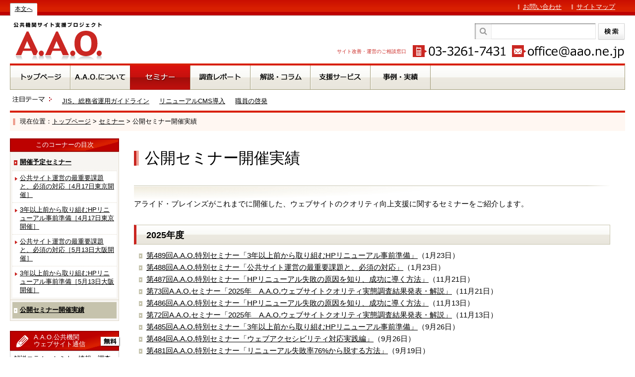

--- FILE ---
content_type: text/html; charset=UTF-8
request_url: https://www.aao.ne.jp/seminar/result.html
body_size: 20870
content:
<!doctype html>
<html lang="ja">
<head>
<!-- Google tag (gtag.js) -->
<script async src="https://www.googletagmanager.com/gtag/js?id=G-5YXGDCDRLM"></script>
<script>
  window.dataLayer = window.dataLayer || [];
  function gtag(){dataLayer.push(arguments);}
  gtag('js', new Date());

  gtag('config', 'G-5YXGDCDRLM');
</script>
<meta charset="utf-8">

<title>A.A.O.｜公開セミナー開催実績</title><meta name="Keywords" content="公開セミナー開催実績,AAO,官公庁,独立行政法人,自治体,公共機関,ホームページ,ウェブサイト,制作,運用,支援,コンサルティング" />
<meta name="Description" content="公開セミナー開催実績。A.A.O.は、官公庁、独立行政法人、自治体等公共機関ホームページの制作・運用を支援する情報を配信します。" />
<link href="https://www.aao.ne.jp/wp-content/themes/aao/style.css" rel="stylesheet" type="text/css">
<link href="https://www.aao.ne.jp/wp-content/themes/aao/specific.css" rel="stylesheet" type="text/css">
<link rel="shortcut icon" type="image/x-icon" href="https://www.aao.ne.jp/img/favicon.ico" />
<script type="text/javascript" src="https://www.aao.ne.jp/wp-content/themes/aao/js/create_element.js"></script>
<script type="text/javascript" src="https://www.aao.ne.jp/wp-content/themes/aao/js/rollover.js"></script>
<script type="text/javascript" src="https://www.aao.ne.jp/wp-content/themes/aao/js/heightLine.js"></script>
<script src="https://www.aao.ne.jp/wp-content/themes/aao/js/respond.src.js"></script>

<style type="text/css">
ul.children {display:none;}
li.current_page_item ul.children{display:block;}
li.current_page_item ul.children li ul.children {display:none;}
li.no-current {display:none;}
li.current_page_item li.no-current {display:block;} 
</style>

<meta name='robots' content='max-image-preview:large' />
<script type="text/javascript">
/* <![CDATA[ */
window._wpemojiSettings = {"baseUrl":"https:\/\/s.w.org\/images\/core\/emoji\/15.0.3\/72x72\/","ext":".png","svgUrl":"https:\/\/s.w.org\/images\/core\/emoji\/15.0.3\/svg\/","svgExt":".svg","source":{"concatemoji":"https:\/\/www.aao.ne.jp\/wp-includes\/js\/wp-emoji-release.min.js?ver=6.6.4"}};
/*! This file is auto-generated */
!function(i,n){var o,s,e;function c(e){try{var t={supportTests:e,timestamp:(new Date).valueOf()};sessionStorage.setItem(o,JSON.stringify(t))}catch(e){}}function p(e,t,n){e.clearRect(0,0,e.canvas.width,e.canvas.height),e.fillText(t,0,0);var t=new Uint32Array(e.getImageData(0,0,e.canvas.width,e.canvas.height).data),r=(e.clearRect(0,0,e.canvas.width,e.canvas.height),e.fillText(n,0,0),new Uint32Array(e.getImageData(0,0,e.canvas.width,e.canvas.height).data));return t.every(function(e,t){return e===r[t]})}function u(e,t,n){switch(t){case"flag":return n(e,"\ud83c\udff3\ufe0f\u200d\u26a7\ufe0f","\ud83c\udff3\ufe0f\u200b\u26a7\ufe0f")?!1:!n(e,"\ud83c\uddfa\ud83c\uddf3","\ud83c\uddfa\u200b\ud83c\uddf3")&&!n(e,"\ud83c\udff4\udb40\udc67\udb40\udc62\udb40\udc65\udb40\udc6e\udb40\udc67\udb40\udc7f","\ud83c\udff4\u200b\udb40\udc67\u200b\udb40\udc62\u200b\udb40\udc65\u200b\udb40\udc6e\u200b\udb40\udc67\u200b\udb40\udc7f");case"emoji":return!n(e,"\ud83d\udc26\u200d\u2b1b","\ud83d\udc26\u200b\u2b1b")}return!1}function f(e,t,n){var r="undefined"!=typeof WorkerGlobalScope&&self instanceof WorkerGlobalScope?new OffscreenCanvas(300,150):i.createElement("canvas"),a=r.getContext("2d",{willReadFrequently:!0}),o=(a.textBaseline="top",a.font="600 32px Arial",{});return e.forEach(function(e){o[e]=t(a,e,n)}),o}function t(e){var t=i.createElement("script");t.src=e,t.defer=!0,i.head.appendChild(t)}"undefined"!=typeof Promise&&(o="wpEmojiSettingsSupports",s=["flag","emoji"],n.supports={everything:!0,everythingExceptFlag:!0},e=new Promise(function(e){i.addEventListener("DOMContentLoaded",e,{once:!0})}),new Promise(function(t){var n=function(){try{var e=JSON.parse(sessionStorage.getItem(o));if("object"==typeof e&&"number"==typeof e.timestamp&&(new Date).valueOf()<e.timestamp+604800&&"object"==typeof e.supportTests)return e.supportTests}catch(e){}return null}();if(!n){if("undefined"!=typeof Worker&&"undefined"!=typeof OffscreenCanvas&&"undefined"!=typeof URL&&URL.createObjectURL&&"undefined"!=typeof Blob)try{var e="postMessage("+f.toString()+"("+[JSON.stringify(s),u.toString(),p.toString()].join(",")+"));",r=new Blob([e],{type:"text/javascript"}),a=new Worker(URL.createObjectURL(r),{name:"wpTestEmojiSupports"});return void(a.onmessage=function(e){c(n=e.data),a.terminate(),t(n)})}catch(e){}c(n=f(s,u,p))}t(n)}).then(function(e){for(var t in e)n.supports[t]=e[t],n.supports.everything=n.supports.everything&&n.supports[t],"flag"!==t&&(n.supports.everythingExceptFlag=n.supports.everythingExceptFlag&&n.supports[t]);n.supports.everythingExceptFlag=n.supports.everythingExceptFlag&&!n.supports.flag,n.DOMReady=!1,n.readyCallback=function(){n.DOMReady=!0}}).then(function(){return e}).then(function(){var e;n.supports.everything||(n.readyCallback(),(e=n.source||{}).concatemoji?t(e.concatemoji):e.wpemoji&&e.twemoji&&(t(e.twemoji),t(e.wpemoji)))}))}((window,document),window._wpemojiSettings);
/* ]]> */
</script>
<style id='wp-emoji-styles-inline-css' type='text/css'>

	img.wp-smiley, img.emoji {
		display: inline !important;
		border: none !important;
		box-shadow: none !important;
		height: 1em !important;
		width: 1em !important;
		margin: 0 0.07em !important;
		vertical-align: -0.1em !important;
		background: none !important;
		padding: 0 !important;
	}
</style>
<link rel='stylesheet' id='wp-block-library-css' href='https://www.aao.ne.jp/wp-includes/css/dist/block-library/style.min.css?ver=6.6.4' type='text/css' media='all' />
<style id='classic-theme-styles-inline-css' type='text/css'>
/*! This file is auto-generated */
.wp-block-button__link{color:#fff;background-color:#32373c;border-radius:9999px;box-shadow:none;text-decoration:none;padding:calc(.667em + 2px) calc(1.333em + 2px);font-size:1.125em}.wp-block-file__button{background:#32373c;color:#fff;text-decoration:none}
</style>
<style id='global-styles-inline-css' type='text/css'>
:root{--wp--preset--aspect-ratio--square: 1;--wp--preset--aspect-ratio--4-3: 4/3;--wp--preset--aspect-ratio--3-4: 3/4;--wp--preset--aspect-ratio--3-2: 3/2;--wp--preset--aspect-ratio--2-3: 2/3;--wp--preset--aspect-ratio--16-9: 16/9;--wp--preset--aspect-ratio--9-16: 9/16;--wp--preset--color--black: #000000;--wp--preset--color--cyan-bluish-gray: #abb8c3;--wp--preset--color--white: #ffffff;--wp--preset--color--pale-pink: #f78da7;--wp--preset--color--vivid-red: #cf2e2e;--wp--preset--color--luminous-vivid-orange: #ff6900;--wp--preset--color--luminous-vivid-amber: #fcb900;--wp--preset--color--light-green-cyan: #7bdcb5;--wp--preset--color--vivid-green-cyan: #00d084;--wp--preset--color--pale-cyan-blue: #8ed1fc;--wp--preset--color--vivid-cyan-blue: #0693e3;--wp--preset--color--vivid-purple: #9b51e0;--wp--preset--gradient--vivid-cyan-blue-to-vivid-purple: linear-gradient(135deg,rgba(6,147,227,1) 0%,rgb(155,81,224) 100%);--wp--preset--gradient--light-green-cyan-to-vivid-green-cyan: linear-gradient(135deg,rgb(122,220,180) 0%,rgb(0,208,130) 100%);--wp--preset--gradient--luminous-vivid-amber-to-luminous-vivid-orange: linear-gradient(135deg,rgba(252,185,0,1) 0%,rgba(255,105,0,1) 100%);--wp--preset--gradient--luminous-vivid-orange-to-vivid-red: linear-gradient(135deg,rgba(255,105,0,1) 0%,rgb(207,46,46) 100%);--wp--preset--gradient--very-light-gray-to-cyan-bluish-gray: linear-gradient(135deg,rgb(238,238,238) 0%,rgb(169,184,195) 100%);--wp--preset--gradient--cool-to-warm-spectrum: linear-gradient(135deg,rgb(74,234,220) 0%,rgb(151,120,209) 20%,rgb(207,42,186) 40%,rgb(238,44,130) 60%,rgb(251,105,98) 80%,rgb(254,248,76) 100%);--wp--preset--gradient--blush-light-purple: linear-gradient(135deg,rgb(255,206,236) 0%,rgb(152,150,240) 100%);--wp--preset--gradient--blush-bordeaux: linear-gradient(135deg,rgb(254,205,165) 0%,rgb(254,45,45) 50%,rgb(107,0,62) 100%);--wp--preset--gradient--luminous-dusk: linear-gradient(135deg,rgb(255,203,112) 0%,rgb(199,81,192) 50%,rgb(65,88,208) 100%);--wp--preset--gradient--pale-ocean: linear-gradient(135deg,rgb(255,245,203) 0%,rgb(182,227,212) 50%,rgb(51,167,181) 100%);--wp--preset--gradient--electric-grass: linear-gradient(135deg,rgb(202,248,128) 0%,rgb(113,206,126) 100%);--wp--preset--gradient--midnight: linear-gradient(135deg,rgb(2,3,129) 0%,rgb(40,116,252) 100%);--wp--preset--font-size--small: 13px;--wp--preset--font-size--medium: 20px;--wp--preset--font-size--large: 36px;--wp--preset--font-size--x-large: 42px;--wp--preset--spacing--20: 0.44rem;--wp--preset--spacing--30: 0.67rem;--wp--preset--spacing--40: 1rem;--wp--preset--spacing--50: 1.5rem;--wp--preset--spacing--60: 2.25rem;--wp--preset--spacing--70: 3.38rem;--wp--preset--spacing--80: 5.06rem;--wp--preset--shadow--natural: 6px 6px 9px rgba(0, 0, 0, 0.2);--wp--preset--shadow--deep: 12px 12px 50px rgba(0, 0, 0, 0.4);--wp--preset--shadow--sharp: 6px 6px 0px rgba(0, 0, 0, 0.2);--wp--preset--shadow--outlined: 6px 6px 0px -3px rgba(255, 255, 255, 1), 6px 6px rgba(0, 0, 0, 1);--wp--preset--shadow--crisp: 6px 6px 0px rgba(0, 0, 0, 1);}:where(.is-layout-flex){gap: 0.5em;}:where(.is-layout-grid){gap: 0.5em;}body .is-layout-flex{display: flex;}.is-layout-flex{flex-wrap: wrap;align-items: center;}.is-layout-flex > :is(*, div){margin: 0;}body .is-layout-grid{display: grid;}.is-layout-grid > :is(*, div){margin: 0;}:where(.wp-block-columns.is-layout-flex){gap: 2em;}:where(.wp-block-columns.is-layout-grid){gap: 2em;}:where(.wp-block-post-template.is-layout-flex){gap: 1.25em;}:where(.wp-block-post-template.is-layout-grid){gap: 1.25em;}.has-black-color{color: var(--wp--preset--color--black) !important;}.has-cyan-bluish-gray-color{color: var(--wp--preset--color--cyan-bluish-gray) !important;}.has-white-color{color: var(--wp--preset--color--white) !important;}.has-pale-pink-color{color: var(--wp--preset--color--pale-pink) !important;}.has-vivid-red-color{color: var(--wp--preset--color--vivid-red) !important;}.has-luminous-vivid-orange-color{color: var(--wp--preset--color--luminous-vivid-orange) !important;}.has-luminous-vivid-amber-color{color: var(--wp--preset--color--luminous-vivid-amber) !important;}.has-light-green-cyan-color{color: var(--wp--preset--color--light-green-cyan) !important;}.has-vivid-green-cyan-color{color: var(--wp--preset--color--vivid-green-cyan) !important;}.has-pale-cyan-blue-color{color: var(--wp--preset--color--pale-cyan-blue) !important;}.has-vivid-cyan-blue-color{color: var(--wp--preset--color--vivid-cyan-blue) !important;}.has-vivid-purple-color{color: var(--wp--preset--color--vivid-purple) !important;}.has-black-background-color{background-color: var(--wp--preset--color--black) !important;}.has-cyan-bluish-gray-background-color{background-color: var(--wp--preset--color--cyan-bluish-gray) !important;}.has-white-background-color{background-color: var(--wp--preset--color--white) !important;}.has-pale-pink-background-color{background-color: var(--wp--preset--color--pale-pink) !important;}.has-vivid-red-background-color{background-color: var(--wp--preset--color--vivid-red) !important;}.has-luminous-vivid-orange-background-color{background-color: var(--wp--preset--color--luminous-vivid-orange) !important;}.has-luminous-vivid-amber-background-color{background-color: var(--wp--preset--color--luminous-vivid-amber) !important;}.has-light-green-cyan-background-color{background-color: var(--wp--preset--color--light-green-cyan) !important;}.has-vivid-green-cyan-background-color{background-color: var(--wp--preset--color--vivid-green-cyan) !important;}.has-pale-cyan-blue-background-color{background-color: var(--wp--preset--color--pale-cyan-blue) !important;}.has-vivid-cyan-blue-background-color{background-color: var(--wp--preset--color--vivid-cyan-blue) !important;}.has-vivid-purple-background-color{background-color: var(--wp--preset--color--vivid-purple) !important;}.has-black-border-color{border-color: var(--wp--preset--color--black) !important;}.has-cyan-bluish-gray-border-color{border-color: var(--wp--preset--color--cyan-bluish-gray) !important;}.has-white-border-color{border-color: var(--wp--preset--color--white) !important;}.has-pale-pink-border-color{border-color: var(--wp--preset--color--pale-pink) !important;}.has-vivid-red-border-color{border-color: var(--wp--preset--color--vivid-red) !important;}.has-luminous-vivid-orange-border-color{border-color: var(--wp--preset--color--luminous-vivid-orange) !important;}.has-luminous-vivid-amber-border-color{border-color: var(--wp--preset--color--luminous-vivid-amber) !important;}.has-light-green-cyan-border-color{border-color: var(--wp--preset--color--light-green-cyan) !important;}.has-vivid-green-cyan-border-color{border-color: var(--wp--preset--color--vivid-green-cyan) !important;}.has-pale-cyan-blue-border-color{border-color: var(--wp--preset--color--pale-cyan-blue) !important;}.has-vivid-cyan-blue-border-color{border-color: var(--wp--preset--color--vivid-cyan-blue) !important;}.has-vivid-purple-border-color{border-color: var(--wp--preset--color--vivid-purple) !important;}.has-vivid-cyan-blue-to-vivid-purple-gradient-background{background: var(--wp--preset--gradient--vivid-cyan-blue-to-vivid-purple) !important;}.has-light-green-cyan-to-vivid-green-cyan-gradient-background{background: var(--wp--preset--gradient--light-green-cyan-to-vivid-green-cyan) !important;}.has-luminous-vivid-amber-to-luminous-vivid-orange-gradient-background{background: var(--wp--preset--gradient--luminous-vivid-amber-to-luminous-vivid-orange) !important;}.has-luminous-vivid-orange-to-vivid-red-gradient-background{background: var(--wp--preset--gradient--luminous-vivid-orange-to-vivid-red) !important;}.has-very-light-gray-to-cyan-bluish-gray-gradient-background{background: var(--wp--preset--gradient--very-light-gray-to-cyan-bluish-gray) !important;}.has-cool-to-warm-spectrum-gradient-background{background: var(--wp--preset--gradient--cool-to-warm-spectrum) !important;}.has-blush-light-purple-gradient-background{background: var(--wp--preset--gradient--blush-light-purple) !important;}.has-blush-bordeaux-gradient-background{background: var(--wp--preset--gradient--blush-bordeaux) !important;}.has-luminous-dusk-gradient-background{background: var(--wp--preset--gradient--luminous-dusk) !important;}.has-pale-ocean-gradient-background{background: var(--wp--preset--gradient--pale-ocean) !important;}.has-electric-grass-gradient-background{background: var(--wp--preset--gradient--electric-grass) !important;}.has-midnight-gradient-background{background: var(--wp--preset--gradient--midnight) !important;}.has-small-font-size{font-size: var(--wp--preset--font-size--small) !important;}.has-medium-font-size{font-size: var(--wp--preset--font-size--medium) !important;}.has-large-font-size{font-size: var(--wp--preset--font-size--large) !important;}.has-x-large-font-size{font-size: var(--wp--preset--font-size--x-large) !important;}
:where(.wp-block-post-template.is-layout-flex){gap: 1.25em;}:where(.wp-block-post-template.is-layout-grid){gap: 1.25em;}
:where(.wp-block-columns.is-layout-flex){gap: 2em;}:where(.wp-block-columns.is-layout-grid){gap: 2em;}
:root :where(.wp-block-pullquote){font-size: 1.5em;line-height: 1.6;}
</style>
<link rel='stylesheet' id='wp-syntax-css-css' href='https://www.aao.ne.jp/wp-content/plugins/wp-syntax/css/wp-syntax.css?ver=1.2' type='text/css' media='all' />
<script type="text/javascript" src="https://www.aao.ne.jp/wp-includes/js/jquery/jquery.min.js?ver=3.7.1" id="jquery-core-js"></script>
<script type="text/javascript" src="https://www.aao.ne.jp/wp-includes/js/jquery/jquery-migrate.min.js?ver=3.4.1" id="jquery-migrate-js"></script>
<link rel="https://api.w.org/" href="https://www.aao.ne.jp/wp-json/" /><link rel="alternate" title="JSON" type="application/json" href="https://www.aao.ne.jp/wp-json/wp/v2/pages/769" /><link rel="EditURI" type="application/rsd+xml" title="RSD" href="https://www.aao.ne.jp/xmlrpc.php?rsd" />
<meta name="generator" content="WordPress 6.6.4" />
<link rel="canonical" href="https://www.aao.ne.jp/seminar/result.html" />
<link rel='shortlink' href='https://www.aao.ne.jp/?p=769' />
<link rel="alternate" title="oEmbed (JSON)" type="application/json+oembed" href="https://www.aao.ne.jp/wp-json/oembed/1.0/embed?url=https%3A%2F%2Fwww.aao.ne.jp%2Fseminar%2Fresult.html" />
<link rel="alternate" title="oEmbed (XML)" type="text/xml+oembed" href="https://www.aao.ne.jp/wp-json/oembed/1.0/embed?url=https%3A%2F%2Fwww.aao.ne.jp%2Fseminar%2Fresult.html&#038;format=xml" />
</head>

<body>
<header>
<div id="headline">
<div class="clearfix">
<p class="skip"><a href="#an2" id="an1">本文へ</a></p>
<p class="menu"><a href="https://www.aao.ne.jp/form/contact/">お問い合わせ</a><a href="https://www.aao.ne.jp/sitemap.html">サイトマップ</a></p>
</div>
</div>

<div id="headmain" class="clearfix">
<p class="logo"><a href="https://www.aao.ne.jp"><img src="https://www.aao.ne.jp/wp-content/themes/aao/img/logo.jpg" width="193" height="95" alt="公共機関サイト支援プロジェクトA.A.O."></a><p>
<div class="right">

<form role="search" method="get" id="searchform" class="searchform" action="https://www.aao.ne.jp/">
				<div>
					<label class="screen-reader-text" for="s">検索:</label>
					<input type="text" value="" name="s" id="s" />
					<input type="submit" id="searchsubmit" value="検索" />
				</div>
			</form><p class="contact">サイト改善・運営のご相談窓口 <img src="https://www.aao.ne.jp/wp-content/themes/aao/img/head_tel.jpg" width="187" height="26" alt="電話番号03-3261-7431"> <a href="mailto:office@aao.ne.jp"><img src="https://www.aao.ne.jp/wp-content/themes/aao/img/head_mail.jpg" alt="メールアドレス：office@aao.ne.jp" width="228" height="26"></a></p>
</div>
</div>
</header>




<nav>
<div id="gnavi">
  <ul>
<li class="g1"><a href="https://www.aao.ne.jp/"><img src="https://www.aao.ne.jp/wp-content/themes/aao/img/gnavi1_off.jpg" width="121" height="49" alt="トップページ" class="tbn"></a></li><li class="g2"><a href="https://www.aao.ne.jp/about/index.html"><img src="https://www.aao.ne.jp/wp-content/themes/aao/img/gnavi2_off.jpg" width="121" height="49" alt="A.A.O.について" class="tbn"></a></li><li class="g3"><a href="https://www.aao.ne.jp/seminar/index.html"><img src="https://www.aao.ne.jp/wp-content/themes/aao/img/gnavi3_on.jpg" width="121" height="49" alt="セミナー"></a></li><li class="g4"><a href="https://www.aao.ne.jp/research/index.html"><img src="https://www.aao.ne.jp/wp-content/themes/aao/img/gnavi4_off.jpg" width="121" height="49" alt="調査レポート" class="tbn"></a></li><li class="g5"><a href="https://www.aao.ne.jp/column/index.html"><img src="https://www.aao.ne.jp/wp-content/themes/aao/img/gnavi5_off.jpg" width="121" height="49" alt="解説・コラム" class="tbn"></a></li><li class="g6"><a href="https://www.aao.ne.jp/service/index.html"><img src="https://www.aao.ne.jp/wp-content/themes/aao/img/gnavi6_off.jpg" width="121" height="49" alt="支援サービス" class="tbn"></a></li><li class="g7"><a href="https://www.aao.ne.jp/result/index.html"><img src="https://www.aao.ne.jp/wp-content/themes/aao/img/gnavi7_off.jpg" width="122" height="49" alt="事例・実績" class="tbn"></a></li>
</ul>
</div>
</nav>




<dl id="ftheme" class="clearfix">
<dt><img src="https://www.aao.ne.jp/wp-content/themes/aao/img/thema.jpg" width="80" height="12" alt="注目テーマ"></dt>
<dd><a href="https://www.aao.ne.jp/theme/jis.html">JIS、総務省運用ガイドライン</a></dd>
<dd><a href="https://www.aao.ne.jp/theme/cms.html">リニューアルCMS導入</a></dd>
<!-- dd><a href="https://www.aao.ne.jp/theme/pdca.html">PDCAサイクル</a></dd -->
<dd><a href="https://www.aao.ne.jp/theme/education.html">職員の啓発</a></dd>
</dl>
<div id="path">
<p>現在位置：<a href="https://www.aao.ne.jp">トップページ</a>&nbsp;>&nbsp;<a href="https://www.aao.ne.jp/seminar/index.html" title="セミナー">セミナー</a>&nbsp;>&nbsp;公開セミナー開催実績</p>
</div>

<div id="contwrap" class="clearfix">

<div class="leftcol">

<!-- セミナー -->
<h2 class="lnavititle">このコーナーの目次</h2>
<div id="lnavi">
<ul>
<li>
  <a href="https://www.aao.ne.jp/seminar/index.html">開催予定セミナー</a>
	<ul>
  <li id="menu-item-9774" class="menu-item menu-item-type-custom menu-item-object-custom menu-item-9774"><a href="/seminar/2026/jis0417/index.html">公共サイト運営の最重要課題と、必須の対応［4月17日東京開催］</a></li>
<li id="menu-item-9775" class="menu-item menu-item-type-custom menu-item-object-custom menu-item-9775"><a href="/seminar/2026/renew0417/index.html">3年以上前から取り組むHPリニューアル事前準備［4月17日東京開催］</a></li>
<li id="menu-item-9776" class="menu-item menu-item-type-custom menu-item-object-custom menu-item-9776"><a href="/seminar/2026/jis0417/index.html">公共サイト運営の最重要課題と、必須の対応［5月13日大阪開催］</a></li>
<li id="menu-item-9777" class="menu-item menu-item-type-custom menu-item-object-custom menu-item-9777"><a href="/seminar/2026/renew0417/index.html">3年以上前から取り組むHPリニューアル事前準備［5月13日大阪開催］</a></li>
</ul>
</li>
  <li class="current_page_item"><a href="https://www.aao.ne.jp/seminar/result.html">公開セミナー開催実績</a></li>
</ul>
</div>







<h2 class="title aaonews"><img src="https://www.aao.ne.jp/wp-content/themes/aao/img/h2_aaonews_ico2.jpg" width="41" height="22" alt="無料" class="aaonews_freeico">A.A.O.公共機関<br>
ウェブサイト通信</h2>
<div class="sidemenu">
  <p class="lead">解説コラム、セミナー情報、調査結果等、公共機関ウェブサイト担当者様向けに最新情報をメールでお届けします。</p>
  <ul class="cornertop">
    <li><a href="https://www.aao.ne.jp/news/aaonews/index.html">申し込みフォーム</a></li>
  </ul>
</div>

<h2 class="title2 jis">改正JIS対応に関する<br>
お問い合わせ</h2>
<div class="sidemenu">
  <p class="lead">サイト内容やJIS規格対応支援等のサービスについてのお問い合わせ、お見積もり・ご相談・ご依頼は以下のお問い合わせフォーム（SSL）で承っております。</p>
  <p class="contact"><img src="https://www.aao.ne.jp/wp-content/themes/aao/img/side_tel.jpg" width="199" height="24" alt="電話番号03-3261-7431"><br>
    <a href="mailto:office@aao.ne.jp"><img src="https://www.aao.ne.jp/wp-content/themes/aao/img/side_mail.jpg" width="199" height="24" alt="メールアドレス：office@aao.ne.jp"></a></p>
  <ul class="cornertop">
    <li><a href="https://www.aao.ne.jp/form/contact/">お問い合わせフォーム</a></li>
</ul>
</div>


</div>
<div class="rightcol" id="an2">


<!-- 問い合わせボックス カスタムフィールドによって切り替え// -->
<div class="inner">
<article>
<h1>公開セミナー開催実績</h1>


  <section class="cont">

<p>アライド・ブレインズがこれまでに開催した、ウェブサイトのクオリティ向上支援に関するセミナーをご紹介します。</p>
<h2>2025年度</h2>
<ul>
<li><a href="../seminar/2026/renew0123/index.html">第489回A.A.O.特別セミナー「3年以上前から取り組むHPリニューアル事前準備」</a>（1月23日）</li>
<li><a href="../seminar/2026/jis0123/index.html">第488回A.A.O.特別セミナー「公共サイト運営の最重要課題と、必須の対応」</a>（1月23日）</li>
<li><a href="../seminar/2025/renew1113/index.html">第487回A.A.O.特別セミナー「HPリニューアル失敗の原因を知り、成功に導く方法」</a>（11月21日）</li>
<li><a href="../seminar/2025/aao72/index.html">第73回A.A.O.セミナー「2025年　A.A.O.ウェブサイトクオリティ実態調査結果発表・解説」</a>（11月21日）</li>
<li><a href="../seminar/2025/renew1113/index.html">第486回A.A.O.特別セミナー「HPリニューアル失敗の原因を知り、成功に導く方法」</a>（11月13日）</li>
<li><a href="../seminar/2025/aao72/index.html">第72回A.A.O.セミナー「2025年　A.A.O.ウェブサイトクオリティ実態調査結果発表・解説」</a>（11月13日）</li>
<li><a href="../seminar/2025/renew0926/index.html">第485回A.A.O.特別セミナー「3年以上前から取り組むHPリニューアル事前準備」</a>（9月26日）</li>
<li><a href="../seminar/2025/jis0926/index.html">第484回A.A.O.特別セミナー「ウェブアクセシビリティ対応実践編」</a>（9月26日）</li>
<li><a href="../seminar/2025/renew0806/index.html">第481回A.A.O.特別セミナー「リニューアル失敗率76%から脱する方法」</a>（9月19日）</li>
<li><a href="../seminar/2025/jis0822/index.html">第480回A.A.O.特別セミナー「公開コンテンツの重大欠陥・リスクに対処する」</a>（9月19日）</li>
<li><a href="../seminar/2025/renew0910/index.html">第483回A.A.O.特別セミナー「リニューアル失敗率76%から脱する方法」</a>（9月10日）</li>
<li><a href="../seminar/2025/jis0910/index.html">第482回A.A.O.特別セミナー「総務省ガイドライン公表、JIS改正への対応」</a>（9月10日）</li>
<li><a href="../seminar/2025/renew0806/index.html">第479回A.A.O.特別セミナー「リニューアル失敗率76%から脱する方法」</a>（8月22日）</li>
<li><a href="../seminar/2025/jis0822/index.html">第478回A.A.O.特別セミナー「公開コンテンツの重大欠陥・リスクに対処する」</a>（8月22日）</li>
<li><a href="../seminar/2025/renew0806/index.html">第477回A.A.O.特別セミナー「リニューアル失敗率76%から脱する方法」</a>（8月6日）</li>
<li><a href="../seminar/2025/jis0806/index.html">第476回A.A.O.特別セミナー「総務省ガイドライン公表、JIS改正への対応」</a>（8月6日）</li>
<li><a href="../seminar/2025/renew0710/index.html">第475回A.A.O.特別セミナー「失敗しないためのHPリニューアル準備」</a>（7月10日）</li>
<li><a href="../seminar/2025/jis0710/index.html">第474回A.A.O.特別セミナー「総務省ガイドライン公表、JIS改正への対応」</a>（7月10日）</li>
<li><a href="../seminar/2025/renew0521/index.html">第473回A.A.O.特別セミナー「失敗しないためのHPリニューアル準備」</a>（6月4日）</li>
<li><a href="../seminar/2025/jis0604/index.html">第472回A.A.O.特別セミナー「公共サイト運営の最重要課題を学ぶ」</a>（6月4日）</li>
<li><a href="../seminar/2025/renew0521/index.html">第471回A.A.O.特別セミナー「失敗しないためのHPリニューアル準備」</a>（5月21日）</li>
<li><a href="../seminar/2025/jis0521/index.html">第470回A.A.O.特別セミナー「総務省ガイドライン公表、JIS改正への対応」</a>（5月21日）</li>
<li><a href="../seminar/2025/renew0424/index.html">第469回A.A.O.特別セミナー「失敗しないためのHPリニューアル準備」</a>（5月14日）</li>
<li><a href="../seminar/2025/jis0424/index.html">第468回A.A.O.特別セミナー「公共サイト運営の最重要課題を学ぶ」</a>（5月14日）</li>
<li><a href="../seminar/2025/renew0424/index.html">第467回A.A.O.特別セミナー「失敗しないためのHPリニューアル準備」</a>（4月24日）</li>
<li><a href="../seminar/2025/jis0424/index.html">第466回A.A.O.特別セミナー「公共サイト運営の最重要課題を学ぶ」</a>（4月24日）</li>
</ul>
<h2>2024年度</h2>
<ul>
<li><a href="../seminar/2024/renew1219/index.html">第465回A.A.O.特別セミナー 「HPリニューアル失敗の原因を知り、成功に導く方法」</a>（12月19日）</li>
<li><a href="../seminar/2024/jis1219/index.html">第464回A.A.O.特別セミナー 「実践解説：総務省ガイドラインの求めるJIS改正への対応」</a>（12月19日）</li>
<li><a href="../seminar/2024/renew1017/index.html">第463回A.A.O.特別セミナー 「HPリニューアル失敗の原因を知り、成功に導く方法」</a>（10月30日）</li>
<li><a href="../seminar/2024/jis1017/index.html">第462回A.A.O.特別セミナー 「実践解説：総務省ガイドラインの求めるJIS改正への対応」</a>（10月30日）</li>
<li><a href="../seminar/2024/renew1017/index.html">第461回A.A.O.特別セミナー 「HPリニューアル失敗の原因を知り、成功に導く方法」</a>（10月17日）</li>
<li><a href="../seminar/2024/jis1017/index.html">第460回A.A.O.特別セミナー 「実践解説：総務省ガイドラインの求めるJIS改正への対応」</a>（10月17日）</li>
<li><a href="../seminar/2024/renew0827/index.html">第459回A.A.O.特別セミナー 「HPリニューアル（CMS導入/入替）で失敗しないための事前準備」</a>（9月25日）</li>
<li><a href="../seminar/2024/jis0827/index.html">第458回A.A.O.特別セミナー 「実践解説：総務省ガイドラインの求めるJIS改正への対応」</a>（9月25日）</li>
<li><a href="../seminar/2024/renew0827/index.html">第457回A.A.O.特別セミナー 「HPリニューアル（CMS導入/入替）で失敗しないための事前準備」</a>（8月27日）</li>
<li><a href="../seminar/2024/jis0827/index.html">第456回A.A.O.特別セミナー 「実践解説：総務省ガイドラインの求めるJIS改正への対応」</a>（8月27日）</li>
<li><a href="../seminar/2024/renew0730/index.html">第455回A.A.O.特別セミナー 「リニューアル失敗率76%から脱する方法」</a>（8月7日）</li>
<li><a href="../seminar/2024/aao70/index.html">第71回A.A.O.セミナー 「スマートフォンサイトJIS対応調査「自治体編」結果発表」</a>（8月7日）</li>
<li><a href="../seminar/2024/renew0730/index.html">第454回A.A.O.特別セミナー 「リニューアル失敗率76%から脱する方法」</a>（7月30日）</li>
<li><a href="../seminar/2024/aao70/index.html">第70回A.A.O.セミナー 「スマートフォンサイトJIS対応調査「自治体編」結果発表」</a>（7月30日）</li>
<li><a href="../seminar/2024/renew0625/index.html">第453回A.A.O.特別セミナー 「リニューアル失敗の原因を知り、成功に導く方法」</a>（6月25日）</li>
<li><a href="../seminar/2024/jis0625/index.html">第452回A.A.O.特別セミナー 「総務省ガイドライン改定、JIS改正への対応」</a>（6月25日）</li>
<li><a href="../seminar/2024/renew0521/index.html">第451回A.A.O.特別セミナー 「リニューアル失敗の原因を知り、成功に導く方法」</a>（5月21日）</li>
<li><a href="../seminar/2024/jis0521/index.html">第450回A.A.O.特別セミナー「総務省ガイドライン改定、JIS改正への対応」</a>（5月21日）</li>
<li><a href="../seminar/2024/renew0425/index.html">第449回A.A.O.特別セミナー 「リニューアル失敗の原因を知り、成功に導く方法」</a>（5月9日）</li>
<li><a href="../seminar/2024/jis0425/index.html">第448回A.A.O.特別セミナー「総務省ガイドライン改定、JIS改正への対応」</a>（5月9日）</li>
<li><a href="../seminar/2024/renew0425/index.html">第447回A.A.O.特別セミナー 「リニューアル失敗の原因を知り、成功に導く方法」</a>（4月25日）</li>
<li><a href="../seminar/2024/jis0425/index.html">第446回A.A.O.特別セミナー「総務省ガイドライン改定、JIS改正への対応」</a>（4月25日）</li>
</ul>
<h2>2023年度</h2>
<ul>
<li><a href="../seminar/2024/renew0130/index.html">第445回A.A.O.特別セミナー「リニューアル失敗率76%から脱する方法」</a>（1月30日）</li>
<li><a href="../seminar/2024/jis0130/index.html">第444回A.A.O.特別セミナー「JIS改正に備える必須のアクセシビリティ対応」</a>（1月30日）</li>
<li><a href="../seminar/2023/renew1221/index.html">第443回A.A.O.特別セミナー「リニューアル失敗率76%から脱する方法」</a>（12月21日）</li>
<li><a href="../seminar/2023/jis1221/index.html">第442回A.A.O.特別セミナー「JIS改正に備える必須のアクセシビリティ対応」</a>（12月21日）</li>
<li><a href="../seminar/2023/renew1019/index.html">第441回A.A.O.特別セミナー「リニューアル失敗率76%から脱する方法」</a>（10月19日）</li>
<li><a href="../seminar/2023/jis1019/index.html">第440回A.A.O.特別セミナー「JIS改正に備える必須のアクセシビリティ対応」</a>（10月19日）</li>
<li><a href="../seminar/2023/renew0922/index.html">第439回A.A.O.特別セミナー「リニューアル失敗の原因を知り、成功に導く方法」</a>（9月22日）</li>
<li><a href="../seminar/2023/aao69/index.html">第69回A.A.O.セミナー「リンク切れに隠されたウェブサイト品質の重大問題」</a>（9月22日）</li>
<li><a href="../seminar/2023/renew0803/index.html">第438回A.A.O.特別セミナー「リニューアル失敗率76%から脱する方法</a>（8月24日）</li>
<li><a href="../seminar/2023/jis0803/index.html">第437回A.A.O.特別セミナー「JIS改正に備える必須のアクセシビリティ対応」</a>（8月24日）</li>
<li><a href="../seminar/2023/renew0803/index.html">第436回A.A.O.特別セミナー「リニューアル失敗率76%から脱する方法</a>（8月3日）</li>
<li><a href="../seminar/2023/jis0803/index.html">第435回A.A.O.特別セミナー「JIS改正に備える必須のアクセシビリティ対応」</a>（8月3日）</li>
<li><a href="../seminar/2023/renew0704/index.html">第434回A.A.O.特別セミナー「リニューアル失敗率76%から脱する方法」</a>（7月20日）</li>
<li><a href="../seminar/2023/aao66/index.html">第68回A.A.O.セミナー「公共機関サイトの重要課題」</a>（7月20日）</li>
<li><a href="../seminar/2023/renew0704/index.html">第433回A.A.O.特別セミナー「リニューアル失敗率76%から脱する方法」</a>（7月11日）</li>
<li><a href="../seminar/2023/aao66/index.html">第67回A.A.O.セミナー「公共機関サイトの重要課題」</a>（7月11日）</li>
<li><a href="../seminar/2023/renew0704/index.html">第432回A.A.O.特別セミナー「リニューアル失敗率76%から脱する方法」</a>（7月4日）</li>
<li><a href="../seminar/2023/aao66/index.html">第66回A.A.O.セミナー「公共機関サイトの重要課題」</a>（7月4日）</li>
<li><a href="../seminar/2023/renew0523/index.html">第431回A.A.O.特別セミナー「コロナ情報の問題はリニューアル時の改善が必須」</a>（5月30日）</li>
<li><a href="../seminar/2023/jis0523/index.html">第430回A.A.O.特別セミナー「総務省調査に関するアクセシビリティ改善」</a>（5月30日）</li>
<li><a href="../seminar/2023/renew0523/index.html">第429回A.A.O.特別セミナー「コロナ情報の問題はリニューアル時の改善が必須」</a>（5月23日）</li>
<li><a href="../seminar/2023/jis0523/index.html">第428回A.A.O.特別セミナー「総務省調査に関するアクセシビリティ改善」</a>（5月23日）</li>
<li><a href="../seminar/2023/renew0420/index.html">第427回A.A.O.特別セミナー「コロナ情報の問題はリニューアル時の改善が必須」</a>（4月27日）</li>
<li><a href="../seminar/2023/jis0420/index.html">第426回A.A.O.特別セミナー「総務省調査に関するアクセシビリティ改善」</a>（4月27日）</li>
<li><a href="../seminar/2023/renew0420/index.html">第425回A.A.O.特別セミナー「コロナ情報の問題はリニューアル時の改善が必須」</a>（4月20日）</li>
<li><a href="../seminar/2023/jis0420/index.html">第424回A.A.O.特別セミナー「総務省調査に関するアクセシビリティ改善」</a>（4月20日）</li>
</ul>
<h2>2022年度</h2>
<ul>
<li><a href="../seminar/2023/renew0127/index.html">第423回A.A.O.特別セミナー「リニューアル失敗率76％から脱する方法」</a>（1月27日）</li>
<li><a href="../seminar/2023/jis0127/index.html">第422回A.A.O.特別セミナー「総務省ガイドラインが求めるJIS対応の具体策」</a>（1月27日）</li>
<li><a href="../seminar/2022/renew1202/index.html">第421回A.A.O.特別セミナー「リニューアル失敗率76％から脱する方法」</a>（12月15日）</li>
<li><a href="../seminar/2022/renew1202/index.html">第420回A.A.O.特別セミナー「リニューアル失敗率76％から脱する方法」</a>（12月8日）</li>
<li><a href="../seminar/2022/renew1202/index.html">第419回A.A.O.特別セミナー「リニューアル失敗率76％から脱する方法」</a>（12月2日）</li>
<li><a href="../seminar/2022/renew1118/index.html">第418回A.A.O.特別セミナー「リニューアル失敗率76％から脱する方法」</a>（11月18日）</li>
<li><a href="../seminar/2022/aao65/index.html">第65回A.A.O.セミナー「A.A.O.ウェブサイトクオリティ実態調査 中央省庁・独法・特別民間法人編　第16回 結果発表」</a>（11月18日）</li>
<li><a href="../seminar/2022/renew0913/index.html">第417回A.A.O.特別セミナー「リニューアル失敗率76％から脱する方法」</a>（10月13日）</li>
<li><a href="../seminar/2022/jis0913/index.html">第416回A.A.O.特別セミナー「ウェブアクセシビリティJIS規格改正に備えた準備と改善計画」</a>（10月13日）</li>
<li><a href="../seminar/2022/renew0913/index.html">第415回A.A.O.特別セミナー「リニューアル失敗率76％から脱する方法」</a>（9月13日）</li>
<li><a href="../seminar/2022/jis0913/index.html">第414回A.A.O.特別セミナー「ウェブアクセシビリティJIS規格改正に備えた準備と改善計画」</a>（9月13日）</li>
<li><a href="../seminar/2022/renew0804/index.html">第413回A.A.O.特別セミナー「リニューアル失敗率76％から脱する方法」</a>（8月25日）</li>
<li><a href="../seminar/2022/jis0804/index.html">第412回A.A.O.特別セミナー「ウェブアクセシビリティJIS規格改正に備えた準備と改善計画」</a>（8月25日）</li>
<li><a href="../seminar/2022/renew0804/index.html">第411回A.A.O.特別セミナー「リニューアル失敗率76％から脱する方法」</a>（8月4日）</li>
<li><a href="../seminar/2022/jis0804/index.html">第410回A.A.O.特別セミナー「ウェブアクセシビリティJIS規格改正に備えた準備と改善計画」</a>（8月4日）</li>
<li><a href="../seminar/2022/renew0623/index.html">第409回A.A.O.特別セミナー「コロナ情報対応を含むリニューアルの情報設計と事前準備」</a>（7月14日）</li>
<li><a href="../seminar/2022/aao61/index.html">第64回A.A.O.セミナー「A.A.O.ウェブサイトクオリティ実態調査 自治体編第17回 結果発表」</a>（7月14日）</li>
<li><a href="../seminar/2022/renew0623/index.html">第408回A.A.O.特別セミナー「コロナ情報対応を含むリニューアルの情報設計と事前準備」</a>（7月7日）</li>
<li><a href="../seminar/2022/aao61/index.html">第63回A.A.O.セミナー「A.A.O.ウェブサイトクオリティ実態調査 自治体編第17回 結果発表」</a>（7月7日）</li>
<li><a href="../seminar/2022/renew0623/index.html">第407回A.A.O.特別セミナー「コロナ情報対応を含むリニューアルの情報設計と事前準備」</a>（6月28日）</li>
<li><a href="../seminar/2022/aao61/index.html">第62回A.A.O.セミナー「A.A.O.ウェブサイトクオリティ実態調査 自治体編第17回 結果発表」</a>（6月28日）</li>
<li><a href="../seminar/2022/renew0623/index.html">第406回A.A.O.特別セミナー「コロナ情報対応を含むリニューアルの情報設計と事前準備」</a>（6月23日）</li>
<li><a href="../seminar/2022/aao61/index.html">第61回A.A.O.セミナー「A.A.O.ウェブサイトクオリティ実態調査 自治体編第17回 結果発表」</a>（6月23日）</li>
<li><a href="../seminar/2022/renew0525/index.html">第405回A.A.O.特別セミナー「コロナ情報対応を含むリニューアルの情報設計と事前準備」</a>（6月2日）</li>
<li><a href="../seminar/2022/jis0525/index.html">第404回A.A.O.特別セミナー「総務省ガイドラインが求めるJIS対応の具体策」</a>（6月2日）</li>
<li><a href="../seminar/2022/renew0525/index.html">第403回A.A.O.特別セミナー「コロナ情報対応を含むリニューアルの情報設計と事前準備」</a>（5月25日）</li>
<li><a href="../seminar/2022/jis0525/index.html">第402回A.A.O.特別セミナー「総務省ガイドラインが求めるJIS対応の具体策」</a>（5月25日）</li>
<li><a href="../seminar/2022/renew0315/index.html">第399回A.A.O.特別セミナー「コロナ情報対応を含むリニューアルの情報設計と事前準備」</a>（4月26日）</li>
<li><a href="../seminar/2022/jis0315/index.html">第398回A.A.O.特別セミナー「総務省ガイドラインが求めるJIS対応の具体策」</a>（4月26日）</li>
<li><a href="../seminar/2022/renew0315/index.html">第401回A.A.O.特別セミナー「コロナ情報対応を含むリニューアルの情報設計と事前準備」</a>（4月22日）</li>
<li><a href="../seminar/2022/jis0315/index.html">第400回A.A.O.特別セミナー「総務省ガイドラインが求めるJIS対応の具体策」</a>（4月22日）</li>
</ul>
<h2>2021年度</h2>
<ul>
<li><a href="../seminar/2022/renew0315/index.html">第397回A.A.O.特別セミナー「コロナ情報対応を含むリニューアルの情報設計と事前準備」</a>（3月15日）</li>
<li><a href="../seminar/2022/jis0315/index.html">第396回A.A.O.特別セミナー「総務省ガイドラインが求めるJIS対応の具体策」</a>（3月15日）</li>
<li><a href="../seminar/2022/renew0113/index.html">第395回A.A.O.特別セミナー「コロナ情報対応を含むリニューアルの情報設計と事前準備」</a>（1月21日）</li>
<li><a href="../seminar/2022/jis0113/index.html">第394回A.A.O.特別セミナー「コロナ情報発信のアクセシビリティ問題と対応方法」</a>（1月21日）</li>
<li><a href="../seminar/2022/renew0113/index.html">第393回A.A.O.特別セミナー「コロナ情報対応を含むリニューアルの情報設計と事前準備」</a>（1月20日）</li>
<li><a href="../seminar/2022/jis0113/index.html">第392回A.A.O.特別セミナー「コロナ情報発信のアクセシビリティ問題と対応方法」</a>（1月20日）</li>
<li><a href="../seminar/2022/renew0113/index.html">第391回A.A.O.特別セミナー「コロナ情報対応を含むリニューアルの情報設計と事前準備」</a>（1月13日）</li>
<li><a href="../seminar/2022/jis0113/index.html">第390回A.A.O.特別セミナー「コロナ情報発信のアクセシビリティ問題と対応方法」</a>（1月13日）</li>
<li><a href="../seminar/2021/renew1215/index.html">第389回A.A.O.特別セミナー「コロナ情報対応を含むリニューアルの情報設計と事前準備」</a>（12月15日）</li>
<li><a href="../seminar/2021/aao60/index.html">第60回A.A.O.セミナー「A.A.O.ウェブサイトクオリティ実態調査 中央省庁・独法・特別民間法人編　第15回 結果発表」</a>（12月15日）</li>
<li><a href="../seminar/2021/renew1118/index.html">第388回A.A.O.特別セミナー「コロナ情報対応を含むリニューアルの情報設計と事前準備」</a>（11月25日）</li>
<li><a href="../seminar/2021/aao58/index.html">第59回A.A.O.セミナー「自治体サイト調査レベル改定発表「Dレベル以上に改善する対応策」」</a>（11月25日）</li>
<li><a href="../seminar/2021/renew1118/index.html">第387回A.A.O.特別セミナー「コロナ情報対応を含むリニューアルの情報設計と事前準備」</a>（11月18日）</li>
<li><a href="../seminar/2021/aao58/index.html">第58回A.A.O.セミナー「自治体サイト調査レベル改定発表「Dレベル以上に改善する対応策」」</a>（11月18日）</li>
<li><a href="../seminar/2021/renew1007/index.html">第386回A.A.O.特別セミナー「コロナ情報対応を含むリニューアルの情報設計と事前準備」</a>（10月14日）</li>
<li><a href="../seminar/2021/jis1007/index.html">第385回A.A.O.特別セミナー「コロナ情報発信のアクセシビリティ問題と対応方法」</a>（10月14日）</li>
<li><a href="../seminar/2021/renew1007/index.html">第384回A.A.O.特別セミナー「コロナ情報対応を含むリニューアルの情報設計と事前準備」</a>（10月7日）</li>
<li><a href="../seminar/2021/jis1007/index.html">第383回A.A.O.特別セミナー「コロナ情報発信のアクセシビリティ問題と対応方法」</a>（10月7日）</li>
<li><a href="../seminar/2021/renew0930/index.html">第382回A.A.O.特別セミナー「コロナ情報対応を含むリニューアルの情報設計と事前準備」</a>（9月30日）</li>
<li><a href="../seminar/2021/jis0930/index.html">第381回A.A.O.特別セミナー「コロナ情報発信のアクセシビリティ問題と対応方法」</a>（9月30日）</li>
<li><a href="../seminar/2021/renew0721/index.html">第380回A.A.O.特別セミナー「災害時対応を見据えたリニューアル事前準備の作業計画」</a>（8月24日）</li>
<li><a href="../seminar/2021/jis0721/index.html">第379回A.A.O.特別セミナー「総務省全ページ調査結果に基づくJIS対応の具体策」</a>（8月24日）</li>
<li><a href="../seminar/2021/renew0721/index.html">第378回A.A.O.特別セミナー「災害時対応を見据えたリニューアル事前準備の作業計画」</a>（8月3日）</li>
<li><a href="../seminar/2021/jis0721/index.html">第377回A.A.O.特別セミナー「総務省全ページ調査結果に基づくJIS対応の具体策」</a>（8月3日）</li>
<li><a href="../seminar/2021/renew0721/index.html">第376回A.A.O.特別セミナー「災害時対応を見据えたリニューアル事前準備の作業計画」</a>（7月21日）</li>
<li><a href="../seminar/2021/jis0721/index.html">第375回A.A.O.特別セミナー「総務省全ページ調査結果に基づくJIS対応の具体策」</a>（7月21日）</li>
<li><a href="../seminar/2021/renew0622/index.html">第374回A.A.O.特別セミナー「災害時対応を見据えたリニューアル事前準備の作業計画」</a>（7月7日）</li>
<li><a href="../seminar/2021/aao55/index.html">第57回A.A.O.セミナー「A.A.O.ウェブサイトクオリティ実態調査 自治体編第16回 結果発表」</a>（7月7日）</li>
<li><a href="../seminar/2021/renew0622/index.html">第373回A.A.O.特別セミナー「災害時対応を見据えたリニューアル事前準備の作業計画」</a>（6月29日）</li>
<li><a href="../seminar/2021/aao55/index.html">第56回A.A.O.セミナー「A.A.O.ウェブサイトクオリティ実態調査 自治体編第16回 結果発表」</a>（6月29日）</li>
<li><a href="../seminar/2021/renew0622/index.html">第372回A.A.O.特別セミナー「災害時対応を見据えたリニューアル事前準備の作業計画」</a>（6月22日）</li>
<li><a href="../seminar/2021/aao55/index.html">第55回A.A.O.セミナー「A.A.O.ウェブサイトクオリティ実態調査 自治体編第16回 結果発表」</a>（6月22日）</li>
<li><a href="../seminar/2021/renew0603/index.html">第371回A.A.O.特別セミナー「災害時対応を見据えたリニューアル事前準備の作業計画」</a>（6月3日）</li>
<li><a href="../seminar/2021/jis0603/index.html">第370回A.A.O.特別セミナー「総務省全ページ調査結果に基づくJIS対応の具体策」</a>（6月3日）</li>
<li><a href="../seminar/2021/renew0513/index.html">第369回A.A.O.特別セミナー「災害時対応を見据えたリニューアル事前準備の作業計画」</a>（5月27日）</li>
<li><a href="../seminar/2021/jis0513/index.html">第368回A.A.O.特別セミナー「総務省全ページ調査結果に基づくJIS対応の具体策」</a>（5月27日）</li>
<li><a href="../seminar/2021/renew0513/index.html">第367回A.A.O.特別セミナー「災害時対応を見据えたリニューアル事前準備の作業計画」</a>（5月18日）</li>
<li><a href="../seminar/2021/jis0513/index.html">第366回A.A.O.特別セミナー「総務省全ページ調査結果に基づくJIS対応の具体策」</a>（5月18日）</li>
<li><a href="../seminar/2021/renew0513/index.html">第365回A.A.O.特別セミナー「災害時対応を見据えたリニューアル事前準備の作業計画」</a>（5月13日）</li>
<li><a href="../seminar/2021/jis0513/index.html">第364回A.A.O.特別セミナー「総務省全ページ調査結果に基づくJIS対応の具体策」</a>（5月13日）</li>
<li><a href="../seminar/2021/renew0422/index.html">第363回A.A.O.特別セミナー「災害時対応を見据えたリニューアル事前準備の作業計画」</a>（4月22日）</li>
<li><a href="../seminar/2021/jis0422/index.html">第362回A.A.O.特別セミナー「総務省全ページ調査結果に基づくJIS対応の具体策」</a>（4月22日）</li>
</ul>
<h2>2020年度</h2>
<ul>
<li><a href="../seminar/2020/aao54/index.html">第54回A.A.O.セミナー「A.A.O.ウェブサイトクオリティ実態調査 中央省庁・独法・特別民間法人編　第14回 結果発表」</a>（12月15日）</li>
<li><a href="../seminar/2020/renew1125/index.html">第361回A.A.O.特別セミナー「災害時対応を見据えたリニューアル事前準備の作業計画」</a>（11月25日）</li>
<li><a href="../seminar/2020/jis1125/index.html">第360回A.A.O.特別セミナー「スマートフォンのアクセシビリティ対応 / 次期JIS改正への備え」</a>（11月25日）</li>
<li><a href="../seminar/2020/renew0924/index.html">第357回A.A.O.特別セミナー「リニューアル失敗率84％から脱する方法」</a>（9月24日）</li>
<li><a href="../seminar/2020/jis0924/index.html">第356回A.A.O.特別セミナー「総務省全ページ調査結果に基づくJIS対応の具体策」</a>（9月24日）</li>
<li><a href="../seminar/2020/renew0730/index.html">第353回A.A.O.特別セミナー「リニューアル失敗率84％から脱する方法」</a>（9月2日）</li>
<li><a href="../seminar/2020/jis0730/index.html">第352回A.A.O.特別セミナー「総務省全ページ調査結果に基づくJIS対応の具体策」</a>（9月2日）</li>
<li><a href="../seminar/2020/renew0730/index.html">第351回A.A.O.特別セミナー「リニューアル失敗率84％から脱する方法」</a>（8月27日）</li>
<li><a href="../seminar/2020/jis0730/index.html">第350回A.A.O.特別セミナー「総務省全ページ調査結果に基づくJIS対応の具体策」</a>（8月27日）</li>
<li><a href="../seminar/2020/renew0730/index.html">第349回A.A.O.特別セミナー「リニューアル失敗率84％から脱する方法」</a>（8月6日）</li>
<li><a href="../seminar/2020/jis0730/index.html">第348回A.A.O.特別セミナー「総務省全ページ調査結果に基づくJIS対応の具体策」</a>（8月6日）</li>
<li><a href="../seminar/2020/renew0730/index.html">第347回A.A.O.特別セミナー「リニューアル失敗率84％から脱する方法」</a>（7月30日）</li>
<li><a href="../seminar/2020/jis0730/index.html">第346回A.A.O.特別セミナー「総務省全ページ調査結果に基づくJIS対応の具体策」</a>（7月30日）</li>
<li><a href="../seminar/2020/renew0624/index.html">第345回A.A.O.特別セミナー「リニューアル失敗率84％から脱する方法」</a>（7月9日）</li>
<li><a href="../seminar/2020/aao51/index.html">第53回A.A.O.セミナー「A.A.O.ウェブサイトクオリティ実態調査 自治体編第15回 結果発表」</a>（7月9日）</li>
<li><a href="../seminar/2020/renew0624/index.html">第344回A.A.O.特別セミナー「リニューアル失敗率84％から脱する方法」</a>（7月2日）</li>
<li><a href="../seminar/2020/aao51/index.html">第52回A.A.O.セミナー「A.A.O.ウェブサイトクオリティ実態調査 自治体編第15回 結果発表」</a>（7月2日）</li>
<li><a href="../seminar/2020/renew0624/index.html">第343回A.A.O.特別セミナー「リニューアル失敗率84％から脱する方法」</a>（6月24日）</li>
<li><a href="../seminar/2020/aao51/index.html">第51回A.A.O.セミナー「A.A.O.ウェブサイトクオリティ実態調査 自治体編第15回 結果発表」</a>（6月24日）</li>
<li><a href="../seminar/2020/renew0514/index.html">第342回A.A.O.特別セミナー「リニューアル失敗率84％から脱する方法」</a>（5月27日）</li>
<li><a href="../seminar/2020/jis0514/index.html">第341回A.A.O.特別セミナー「総務省全ページ調査結果に基づくJIS対応の具体策」</a>（5月27日）</li>
<li><a href="../seminar/2020/renew0515/index.html">第336回A.A.O.特別セミナー「リニューアル失敗率84％から脱する方法」</a>（5月15日）</li>
<li><a href="../seminar/2020/jis0515/index.html">第335回A.A.O特別セミナー「総務省全ページ調査結果に基づくJIS対応の具体策」</a>（5月15日）</li>
<li><a href="../seminar/2020/renew0422/index.html">第336回A.A.O特別セミナー「リニューアル失敗率84％から脱する方法」</a>（4月22日）</li>
<li><a href="../seminar/2020/jis0422/index.html">第335回A.A.O特別セミナー「総務省全ページ調査結果に基づくJIS対応の具体策」</a>（4月22日）</li>
</ul>
<h2>2019年度</h2>
<ul>
<li><a href="../seminar/2019/renew1219/index.html">第334回A.A.O特別セミナー「増え続けるリニューアル失敗の原因を知り成功に導く方法」</a>（1月16日）</li>
<li><a href="../seminar/2019/renew1219/index.html">第333回A.A.O特別セミナー「増え続けるリニューアル失敗の原因を知り成功に導く方法」</a>（1月9日）</li>
<li><a href="../seminar/2019/renew1219/index.html">第332回A.A.O特別セミナー「増え続けるリニューアル失敗の原因を知り成功に導く方法」</a>（12月19日）</li>
<li><a href="../seminar/2019/renew1212/index.html">第331回A.A.O特別セミナー「増え続けるリニューアル失敗の原因を知り成功に導く方法」</a>（12月12日）</li>
<li><a href="../seminar/2019/aao50/index.html">第50回A.A.O.セミナー「自治体ホームページ全ページJIS対応　調査結果発表と解説」</a>（12月12日）</li>
<li><a href="../seminar/2019/renew1024/index.html">第330回A.A.O特別セミナー「増え続けるリニューアル失敗の原因を知り成功に導く方法」</a>（11月26日）</li>
<li><a href="../seminar/2019/aao49/index.html">第49回A.A.O.セミナー「A.A.O.ウェブサイトクオリティ実態調査 中央省庁・独法・特別民間法人編第13回 結果発表」</a>（11月26日）</li>
<li><a href="../seminar/2019/renew1024/index.html">第329回A.A.O.特別セミナー「増え続けるリニューアル失敗の原因を知り成功に導く方法」</a>（11月13日）</li>
<li><a href="../seminar/2019/jis1024/index.html">第328回A.A.O.特別セミナー「アクセシビリティJIS対応、正しい改善方法と試験」</a>（10月24日）</li>
<li><a href="../seminar/2019/renew1024/index.html">第325回A.A.O.特別セミナー「増え続けるリニューアル失敗の原因を知り成功に導く方法」</a>（11月13日）</li>
<li><a href="../seminar/2019/jis1024/index.html">第324回A.A.O.特別セミナー「アクセシビリティJIS対応、正しい改善方法と試験」</a>（10月24日）</li>
<li><a href="../seminar/2019/renew1024/index.html">第327回A.A.O.特別セミナー「増え続けるリニューアル失敗の原因を知り成功に導く方法」</a>（10月17日）</li>
<li><a href="../seminar/2019/jis1024/index.html">第326回A.A.O.特別セミナー「アクセシビリティJIS対応、正しい改善方法と試験」</a>（10月17日）</li>
<li><a href="../seminar/2019/mi0919/index.html">A.A.O.スキル習得セミナー「総務省miCheckerを活用した検証・試験・改善方法」</a>（9月19日）</li>
<li><a href="../seminar/2019/renew0919/index.html">第323回A.A.O.特別セミナー「増え続けるリニューアル失敗の原因を知り成功に導く方法」</a>（9月19日）</li>
<li><a href="../seminar/2019/renew0718/index.html">第322回A.A.O.特別セミナー「増え続けるリニューアル失敗の原因を知り成功に導く方法」</a>（8月6日）</li>
<li><a href="../seminar/2019/aao45/index.html">第48回A.A.O.セミナー「A.A.O.ウェブサイトクオリティ実態調査 自治体編第14回 結果発表」</a>（8月6日）</li>
<li><a href="../seminar/2019/renew0718/index.html">第321回A.A.O.特別セミナー「増え続けるリニューアル失敗の原因を知り成功に導く方法」</a>（7月30日）</li>
<li><a href="../seminar/2019/aao45/index.html">第47回A.A.O.セミナー「A.A.O.ウェブサイトクオリティ実態調査 自治体編第14回 結果発表」</a>（7月30日）</li>
<li><a href="../seminar/2019/renew0718/index.html">第320回A.A.O.特別セミナー「増え続けるリニューアル失敗の原因を知り成功に導く方法」</a>（7月25日）</li>
<li><a href="../seminar/2019/aao45/index.html">第46回A.A.O.セミナー「A.A.O.ウェブサイトクオリティ実態調査 自治体編第14回 結果発表」</a>（7月25日）</li>
<li><a href="../seminar/2019/renew0718/index.html">第319回A.A.O.特別セミナー「増え続けるリニューアル失敗の原因を知り成功に導く方法」</a>（7月18日）</li>
<li><a href="../seminar/2019/aao45/index.html">第45回A.A.O.セミナー「A.A.O.ウェブサイトクオリティ実態調査 自治体編第14回 結果発表」</a>（7月18日）</li>
<li><a href="https://www.aao.ne.jp/seminar/2019/cms0618/index.html">第318回A.A.O.特別セミナー「増え続けるリニューアル失敗の原因を知り成功に導く方法」</a>（6月18日）</li>
<li><a href="https://www.aao.ne.jp/seminar/2019/jis0618/index.html">第317回A.A.O.特別セミナー「間違いだらけのウェブアクセシビリティJIS対応」</a>（6月18日）</li>
<li><a href="../seminar/2019/cms0515/index.html">第316回A.A.O.特別セミナー「リニューアル失敗率84％から脱する方法」</a>（5月29日）</li>
<li><a href="../seminar/2019/jis0515/index.html">第315回A.A.O.特別セミナー「総務省ガイドラインが求めるJIS規格AA準拠対応の実践」</a>（5月29日）</li>
<li><a href="../seminar/2019/cms0515/index.html">第314回A.A.O.特別セミナー「リニューアル失敗率84％から脱する方法」</a>（5月23日）</li>
<li><a href="../seminar/2019/jis0515/index.html">第313回A.A.O.特別セミナー「総務省ガイドラインが求めるJIS規格AA準拠対応の実践」</a>（5月23日）</li>
<li><a href="../seminar/2019/cms0515/index.html">第312回A.A.O.特別セミナー「リニューアル失敗率84％から脱する方法」</a>（5月15日）</li>
<li><a href="../seminar/2019/jis0515/index.html">第311回A.A.O.特別セミナー「総務省ガイドラインが求めるJIS規格AA準拠対応の実践」</a>（5月15日）</li>
<li><a href="../seminar/2019/cms0416/index.html">第310回A.A.O.特別セミナー「リニューアル失敗率84％から脱する方法」</a>（4月16日）</li>
<li><a href="../seminar/2019/jis0416/index.html">第309回A.A.O.特別セミナー「総務省全ページ調査結果に基づくJIS対応の具体策」</a>（4月16日）</li>
</ul>
<h2>2018年度</h2>
<ul>
<li><a href="../seminar/2019/cms0221/index.html">第308回A.A.O.特別セミナー「リニューアル失敗率84％から脱する方法」</a>（2月21日）</li>
<li><a href="../seminar/2019/cms0116/index.html">第307回A.A.O.特別セミナー「リニューアル失敗率84％から脱する方法」</a>（1月29日）</li>
<li><a href="../seminar/2019/cms0116/index.html">第306回A.A.O.特別セミナー「リニューアル失敗率84％から脱する方法」</a>（1月22日）</li>
<li><a href="../seminar/2019/cms0116/index.html">第305回A.A.O.特別セミナー「リニューアル失敗率84％から脱する方法」</a>（1月16日）</li>
<li><a href="../seminar/2018/jis1129/index.html">第216回A.A.O.特別セミナー「ウェブシステム・関連サイトに求められるアクセシビリティJIS対応」</a>（11月29日）</li>
<li><a href="../seminar/2018/aao44/index.html">第44回A.A.O.セミナー「A.A.O.ウェブサイトクオリティ実態調査 自治体編第13回 結果説明【追加開催】」</a>（11月29日）</li>
<li><a href="../seminar/2018/cms1127/index.html">第215回A.A.O.特別セミナー「リニューアル失敗率84％から脱する方法」</a>（11月27日）</li>
<li><a href="../seminar/2018/aao43/index.html">第43回A.A.O.セミナー「A.A.O.ウェブサイトクオリティ実態調査 中央省庁・独法・特別民間法人編第12回 結果発表」</a>（11月27日）</li>
<li><a href="../seminar/2018/cms1106/index.html">第214回A.A.O.特別セミナー「リニューアル失敗率84％から脱する方法」</a>（11月6日）</li>
<li><a href="../seminar/2018/jis1106/index.html">第213回A.A.O.特別セミナー「総務省ガイドラインが求めるJIS規格AA準拠対応の実践」</a>（11月6日）</li>
<li><a href="../seminar/2018/cms0920/index.html">第212回A.A.O.特別セミナー「リニューアル失敗率84％から脱する方法」</a>（10月2日）</li>
<li><a href="../seminar/2018/jis0920/index.html">第211回A.A.O.特別セミナー「総務省ガイドラインが求めるJIS規格AA準拠対応の実践」</a>（10月2日）</li>
<li><a href="../seminar/2018/cms0823/index.html">第210回A.A.O.特別セミナー「リニューアル失敗率84％から脱する方法」</a>（9月26日）</li>
<li><a href="../seminar/2018/jis0823/index.html">第209回A.A.O.特別セミナー「総務省ガイドラインが求めるJIS規格AA準拠対応の実践」</a>（9月26日）</li>
<li><a href="../seminar/2018/cms0920/index.html">第212回A.A.O.特別セミナー「リニューアル失敗率84％から脱する方法」</a>（9月20日）</li>
<li><a href="../seminar/2018/jis0920/index.html">第211回A.A.O.特別セミナー「総務省ガイドラインが求めるJIS規格AA準拠対応の実践」</a>（9月20日）</li>
<li><a href="../seminar/2018/cms0823/index.html">第210回A.A.O.特別セミナー「リニューアル失敗率84％から脱する方法」</a>（8月30日）</li>
<li><a href="../seminar/2018/jis0823/index.html">第209回A.A.O.特別セミナー「総務省ガイドラインが求めるJIS規格AA準拠対応の実践」</a>（8月30日）</li>
<li><a href="../seminar/2018/cms0823/index.html">第210回A.A.O.特別セミナー「リニューアル失敗率84％から脱する方法」</a>（8月23日）</li>
<li><a href="../seminar/2018/jis0823/index.html">第209回A.A.O.特別セミナー「総務省ガイドラインが求めるJIS規格AA準拠対応の実践」</a>（8月23日）</li>
<li><a href="../seminar/2018/cms0823/index.html">第210回A.A.O.特別セミナー「リニューアル失敗率84％から脱する方法」</a>（8月21日）</li>
<li><a href="../seminar/2018/jis0823/index.html">第209回A.A.O.特別セミナー「総務省ガイドラインが求めるJIS規格AA準拠対応の実践」</a>（8月21日）</li>
<li><a href="../seminar/2018/renew0724/index.html">第208回A.A.O.特別セミナー「あらゆる変化に対応するための公式ホームページ改善計画」</a>（8月2日）</li>
<li><a href="../seminar/2018/aao42/index.html">第42回A.A.O.セミナー「A.A.O.ウェブサイトクオリティ実態調査 自治体編第13回 結果発表」</a>（8月2日）</li>
<li><a href="../seminar/2018/renew0724/index.html">第208回A.A.O.特別セミナー「あらゆる変化に対応するための公式ホームページ改善計画」</a>（7月26日）</li>
<li><a href="../seminar/2018/aao42/index.html">第42回A.A.O.セミナー「A.A.O.ウェブサイトクオリティ実態調査 自治体編第13回 結果発表」</a>（7月26日）</li>
<li><a href="../seminar/2018/renew0724/index.html">第208回A.A.O.特別セミナー「あらゆる変化に対応するための公式ホームページ改善計画」</a>（7月24日）</li>
<li><a href="../seminar/2018/aao42/index.html">第42回A.A.O.セミナー「A.A.O.ウェブサイトクオリティ実態調査 自治体編第13回 結果発表」</a>（7月24日）</li>
<li><a href="../seminar/2018/cms0524/index.html">第207回A.A.O.特別セミナー「リニューアル失敗率84％から脱する方法」</a>（6月19日）</li>
<li><a href="../seminar/2018/jis0524/index.html">第206回A.A.O.特別セミナー「職員が実践するウェブアクセシビリティJIS準拠対応」</a>（6月19日）</li>
<li><a href="../seminar/2018/cms0524/index.html">第207回A.A.O.特別セミナー「リニューアル失敗率84％から脱する方法」</a>（5月29日）</li>
<li><a href="../seminar/2018/jis0524/index.html">第206回A.A.O.特別セミナー「職員が実践するウェブアクセシビリティJIS準拠対応」</a>（5月29日）</li>
<li><a href="../seminar/2018/cms0524/index.html">第207回A.A.O.特別セミナー「リニューアル失敗率84％から脱する方法」</a>（5月24日）</li>
<li><a href="../seminar/2018/jis0524/index.html">第206回A.A.O.特別セミナー「職員が実践するウェブアクセシビリティJIS準拠対応」</a>（5月24日）</li>
<li><a href="../seminar/2018/aao41/index.html">第41回A.A.O.セミナー「総務省公共サイトJIS対応調査結果を踏まえた必須対応と取組計画」</a>（5月22日）</li>
<li><a href="../seminar/2018/cms0522/index.html">第205回A.A.O.特別セミナー「リニューアル失敗率84％から脱する方法」</a>（5月22日）</li>
<li><a href="../seminar/2018/cms0426/index.html">第204回A.A.O.特別セミナー「ホームページリニューアル（CMS導入/入替）で失敗しないための事前準備」</a>（4月26日）</li>
<li><a href="../seminar/2018/jis0426/index.html">第203回A.A.O.特別セミナー「総務省ガイドラインに基づいたJIS規格AA準拠の方策と取組事例」</a>（4月26日）</li>
</ul>
<h2>2017年度</h2>
<ul>
<li><a href="../seminar/2018/cms0215/index.html">第202回A.A.O.特別セミナー「ホームページリニューアル（CMS導入/入替）で失敗しないための事前準備」</a>（2月15日）</li>
<li><a href="../seminar/2018/jis0215/index.html">第201回A.A.O.特別セミナー「総務省ガイドラインに基づいたJIS規格AA準拠の方策と取組事例」</a>（2月15日）</li>
<li><a href="../seminar/2018/cms0118/index.html">第200回A.A.O.特別セミナー「ホームページリニューアル（CMS導入/入替）で失敗しないための事前準備」</a>（1月25日）</li>
<li><a href="../seminar/2018/cms0118/index.html">第200回A.A.O.特別セミナー「ホームページリニューアル（CMS導入/入替）で失敗しないための事前準備」</a>（1月18日）</li>
<li><a href="../seminar/2017/cms1213/index.html">第199回A.A.O.特別セミナー「ホームページリニューアル（CMS導入/入替）で失敗しないための事前準備」</a>（12月13日）</li>
<li><a href="../seminar/2017/jis1213/index.html">第198回A.A.O.特別セミナー「職員によるJIS規格AA準拠の方策と取組事例」</a>（12月13日）</li>
<li><a href="../seminar/2017/aao40/index.html">第40回A.A.O.セミナー「A.A.O.ウェブサイトクオリティ実態調査 中央省庁・独法・特別民間法人編 第11回 結果発表」</a>（11月15日）</li>
<li><a href="../seminar/2017/cms1012/index.html">第196回A.A.O.特別セミナー「ホームページリニューアルの7割以上が失敗している理由と対策」</a>（11月15日）</li>
<li><a href="../seminar/2017/minna1012/index.html">第197回A.A.O.特別セミナー「障害者差別解消法・総務省ガイドラインが求めるウェブアクセシビリティ対応」</a>（11月8日）</li>
<li><a href="../seminar/2017/cms1012/index.html">第196回A.A.O.特別セミナー「ホームページリニューアルの7割以上が失敗している理由と対策」</a>（11月8日）</li>
<li><a href="../seminar/2017/minna1018/index.html">第195回A.A.O.特別セミナー「障害者差別解消法・総務省ガイドラインが求めるウェブアクセシビリティ対応」</a>（10月18日）</li>
<li><a href="../seminar/2017/cms0920/index.html">第194回A.A.O.特別セミナー「ホームページリニューアルの7割以上が失敗している理由と対策」</a>（10月18日）</li>
<li><a href="../seminar/2017/minna1012/index.html">第197回A.A.O.特別セミナー「障害者差別解消法・総務省ガイドラインが求めるウェブアクセシビリティ対応」</a>（10月12日）</li>
<li><a href="../seminar/2017/cms1012/index.html">第196回A.A.O.特別セミナー「ホームページリニューアルの7割以上が失敗している理由と対策」</a>（10月12日）</li>
<li><a href="../seminar/2017/cms0920/index.html">第194回A.A.O.特別セミナー「ホームページリニューアルの7割以上が失敗している理由と対策」</a>（9月20日）</li>
<li><a href="../seminar/2017/jis0920/index.html">第193回A.A.O.特別セミナー「国・自治体サイトJIS対応全ページ調査結果発表」</a>（9月20日）</li>
<li><a href="../seminar/2017/cms0830/index.html">A.A.O.特別セミナー「ホームページリニューアル（CMS導入/入替）で失敗しないための事前準備」</a>（8月30日）</li>
<li><a href="../seminar/2017/aao39/index.html">第39回A.A.O.セミナー「全国自治体HP「全ファイル調査」「アンケート調査」結果発表・詳細解説」</a>（8月30日）</li>
<li><a href="../seminar/2017/cms0830/index.html">A.A.O.特別セミナー「ホームページリニューアル（CMS導入/入替）で失敗しないための事前準備」</a>（8月24日）</li>
<li><a href="../seminar/2017/jis0824/index.html">A.A.O.特別セミナー「総務省miCheckerを用いたJIS準拠実現方法」</a>（8月24日）</li>
<li><a href="../seminar/2017/minna0727/index.html">A.A.O.特別セミナー「総務省ガイドラインが求める2017年度末までの取組内容」</a>（8月3日）</li>
<li><a href="../seminar/2017/aao39/index.html">第39回A.A.O.セミナー「全国自治体HP「全ファイル調査」「アンケート調査」結果発表・詳細解説」</a>（8月3日）</li>
<li><a href="../seminar/2017/minna0727/index.html">A.A.O.特別セミナー「総務省ガイドラインが求める2017年度末までの取組内容」</a>（7月27日）</li>
<li><a href="../seminar/2017/aao39/index.html">第39回A.A.O.セミナー「全国自治体HP「全ファイル調査」「アンケート調査」結果発表・詳細解説」</a>（7月27日）</li>
<li><a href="../seminar/2017/cms0725/index.html">A.A.O.特別セミナー「福岡県糸島市の事例から学ぶ ホームページリニューアル・CMS入替の工程」</a>（7月25日）</li>
<li><a href="../seminar/2017/aao39/index.html">第39回A.A.O.セミナー「全国自治体HP「全ファイル調査」「アンケート調査」結果発表・詳細解説」</a>（7月25日）</li>
<li><a href="../seminar/2017/cms0621/index.html">A.A.O.特別セミナー「ホームページリニューアル（CMS導入/入替）で失敗しないための事前準備」</a>（7月14日）</li>
<li><a href="../seminar/2017/minna0621/index.html">A.A.O.特別セミナー「【基礎解説編】 総務省「みんなの公共サイト運用ガイドライン」の全体像と求められる取組の期限」</a>（7月14日）</li>
<li><a href="../seminar/2017/aao38/index.html">第38回A.A.O.セミナー「【詳細解説】総務省「みんなの公共サイト運用ガイドライン」対応の必須事項と取組計画・取組方法」</a>（5月24日）</li>
<li><a href="../seminar/2017/cms0524/index.html">A.A.O.特別セミナー「ホームページリニューアル（CMS導入/入替）で失敗しないための事前準備」</a>（5月24日）</li>
<li><a href="../seminar/2017/cms0426/index.html">A.A.O.特別セミナー「ホームページリニューアル（CMS導入/入替）で失敗しないための事前準備」</a>（5月18日）</li>
<li><a href="../seminar/2017/minna0418am/index.html">A.A.O.特別セミナー「【基礎解説編】 総務省「みんなの公共サイト運用ガイドライン」の全体像と求められる取組の期限」</a>（5月18日）</li>
<li><a href="../seminar/2017/cms0426/index.html">A.A.O.特別セミナー「ホームページリニューアル（CMS導入/入替）で失敗しないための事前準備」</a>（5月11日）</li>
<li><a href="../seminar/2017/minna0418am/index.html">A.A.O.特別セミナー「【基礎解説編】 総務省「みんなの公共サイト運用ガイドライン」の全体像と求められる取組の期限」</a>（5月11日）</li>
<li><a href="../seminar/2017/usability0509/index.html">A.A.O.特別セミナー「スマートフォン利用を前提とした情報分類・サイト設計」</a>（5月9日）</li>
<li><a href="../seminar/2017/minna0418am/index.html">A.A.O.特別セミナー「【基礎解説編】 総務省「みんなの公共サイト運用ガイドライン」の全体像と求められる取組の期限」</a>（5月9日）</li>
<li><a href="../seminar/2017/cms0426/index.html">A.A.O.特別セミナー「ホームページリニューアル（CMS導入/入替）で失敗しないための事前準備」</a>（4月26日）</li>
<li><a href="../seminar/2017/kadai0426/index.html">A.A.O.特別セミナー「2017年公共機関ウェブサイトの最新重要課題」</a>（4月26日）</li>
<li><a href="../seminar/2017/minna0418am/index.html">A.A.O.特別セミナー「【基礎解説編】 総務省「みんなの公共サイト運用ガイドライン」の全体像と求められる取組の期限」</a>（4月18日）</li>
<li><a href="../seminar/2017/minna0418pm/index.html">A.A.O.特別セミナー「【実践解説編】総務省「みんなの公共サイト運用ガイドライン」対応の具体策と取組事例」</a>（4月18日）</li>
</ul>
<h2>2016年度</h2>
<ul>
<li><a href="../seminar/2017/cms0125/index.html">A.A.O.特別セミナー「ホームページリニューアル（CMS導入/入替）で失敗しないための事前準備」</a>（1月25日）</li>
<li><a href="../seminar/2017/usability0125/index.html">A.A.O.特別セミナー「ユーザビリティ必須条件：『情報分類』改善」</a>（1月25日）</li>
<li><a href="../seminar/2016/minna1129/index.html">A.A.O.特別セミナー「総務省「みんなの公共サイト運用ガイドライン」対応の実施計画・実施方法」</a>（11月29日、12月13日）</li>
<li><a href="../seminar/2016/cms1129/index.html">A.A.O.特別セミナー「ホームページリニューアル（CMS導入/入替）で失敗しないための事前準備」</a>（11月29日、12月13日）</li>
<li><a href="../seminar/2016/cms1125/index.html">A.A.O.特別セミナー「ホームページリニューアル（CMS導入/入替）で失敗しないための事前準備」</a>（11月25日）</li>
<li><a href="../seminar/2016/minna1004/index.html">A.A.O.特別セミナー「総務省「みんなの公共サイト運用ガイドライン」対応の実施計画・実施方法」</a>（10月4日）</li>
<li><a href="../seminar/2016/cms1004/index.html">A.A.O.特別セミナー「ホームページリニューアル（CMS導入/入替）で失敗しないための事前準備」</a>（10月4日）</li>
<li><a href="../seminar/2016/cms0907/index.html">A.A.O.特別セミナー「ホームページリニューアル（CMS導入/入替）で失敗しないための事前準備」</a>（9月7日、9月13日、10月20日）</li>
<li><a href="../seminar/2016/cms0824/index.html">A.A.O.特別セミナー「ホームページリニューアル（CMS導入/入替）で失敗しないための事前準備」</a>（8月24日、9月15日）</li>
<li><a href="../seminar/2016/minna0824/index.html">実践解説：総務省「みんなの公共サイト運用ガイドライン」対応の具体策と取組事例</a>（8月24日、9月15日）</li>
<li><a href="../seminar/2016/aao37/index.html">第37回A.A.O.セミナー「A.A.O.ウェブサイトクオリティ実態調査 自治体編第11回」結果発表・詳細解説</a>（7月21日、7月28日）</li>
<li><a href="../seminar/2016/minna0721/index.html">A.A.O.特別セミナー「総務省ガイドライン対応を踏まえたホームページ取組計画」</a>（7月21日、7月28日）</li>
<li><a href="../seminar/2016/minna0616/index.html">A.A.O.特別セミナー「総務省「みんなの公共サイト運用ガイドライン」により公的機関に求められる取組と期限」</a>（6月16日、6月17日、6月29日）</li>
<li><a href="../seminar/2016/cms0616/index.html">A.A.O.特別セミナー「ホームページリニューアル（CMS導入/入替）で失敗しないための事前準備」</a>（6月16日、6月17日、6月29日）</li>
<li><a href="../seminar/2016/cms0517/index.html">A.A.O.特別セミナー「ホームページリニューアル（CMS導入/入替）で失敗しないための事前準備」</a>（5月17日）</li>
<li><a href="../seminar/2016/aao36/index.html">第36回A.A.O.セミナー「新法施行、JIS改正、総務省ガイドラインが求めるウェブアクセシビリティ対応の取組と期限」</a>（5月17日）</li>
<li><a href="../seminar/2016/resolve0427/index.html">A.A.O.特別セミナー「障害者差別解消法により求められるウェブアクセシビリティ対応」</a>（4月27日）</li>
<li><a href="../seminar/2016/subject0420/index.html">A.A.O.特別セミナー「2016年公共機関ウェブサイトの最新重要課題」</a>（4月20日）</li>
<li><a href="../seminar/2016/cms0420/index.html">A.A.O.特別セミナー「ホームページリニューアル（CMS導入/入替）で失敗しないための事前準備」</a>（4月20日）</li>
</ul>
<h2>2015年度</h2>
<ul>
<li><a href="../seminar/2015/kaizen1210/index.html">A.A.O.特別セミナー「自団体の職員によるホームページ改善方策と取組事例」</a>（12月10日）</li>
<li><a href="../seminar/2015/cms1210/index.html">A.A.O.特別セミナー「ホームページリニューアル（CMS導入/入替）で失敗しないための事前準備」</a>（12月10日）</li>
<li><a href="../seminar/2015/kaizen1028/index.html">A.A.O.特別セミナー「自団体の職員によるホームページ改善方策と取組事例」</a>（10月28日）</li>
<li><a href="../seminar/2015/cms1028/index.html">A.A.O.特別セミナー「３カ年計画で準備するホームページリニューアル・CMS導入（入替）」</a>（10月28日）</li>
<li><a href="../seminar/2015/kaizen0730/index.html">A.A.O.特別セミナー「自団体の職員によるホームページ改善方策と取組事例」</a>（7月30日）</li>
<li><a href="../seminar/2015/cms0730/index.html">A.A.O.特別セミナー「３カ年計画で準備するホームページリニューアル・CMS導入（入替）」</a>（7月30日）</li>
<li><a href="../seminar/2015/aao35/index.html">第35回A.A.O.セミナー「全国自治体HP「全ファイル調査」「アンケート調査」結果発表・詳細解説」</a>（2015年7月24日、7月29日、8月4日、8月7日）</li>
<li><a href="../seminar/2015/kaizen0724/index.html">A.A.O.特別セミナー「次年度のホームページ改善へ向けた取組みを考える」～中長期的視野でのホームページ改善計画立案に向けて～</a>（2015年7月24日、7月29日、8月4日、8月7日）</li>
<li><a href="../seminar/2015/aao34/index.html">第34回A.A.O.セミナー「府省庁、自治体ホームページ全ページJIS対応調査　結果発表と解説」</a>（2015年6月24日）</li>
<li><a href="../seminar/2015/cms0624/index.html">A.A.O.特別セミナー「３カ年計画で準備するホームページリニューアル・CMS導入（入替）」</a>（2015年6月24日）</li>
<li><a href="../seminar/2015/kiso0604/index.html">A.A.O.特別セミナー「公共機関ホームページリニューアル及び運用の必須ノウハウ」</a>（2015年6月4日、6月12日）</li>
<li><a href="../seminar/2015/usability0528/index.html">A.A.O.特別セミナー「公共機関ホームページに求められるユーザビリティ向上」</a>（2015年5月28日）</li>
<li><a href="../seminar/2015/cms0528/index.html">A.A.O.特別セミナー「３カ年計画で準備するホームページリニューアル・CMS導入（入替）」</a>（2015年5月28日）</li>
<li><a href="../seminar/2015/kaizen0519/index.html">A.A.O.特別セミナー「『自団体の職員によるホームページ改善方策と取組事例』限られた予算で確実な改善を行う取組方法と工夫とは？」</a>（2015年5月19日）</li>
<li><a href="../seminar/2015/cms0424/index.html">A.A.O.特別セミナー「ホームページリニューアル（CMS導入/入替）で失敗しないための事前準備」</a>（2015年4月24日）</li>
<li><a href="../seminar/2015/trend0424/index.html">A.A.O.特別セミナー「公共機関ホームページで対応すべき最新動向」</a>（2015年4月24日）</li>
</ul>
<h2>2014年度</h2>
<ul>
<li><a href="../seminar/2014/renew1211/index.html">A.A.O.特別セミナー「ホームページリニューアル（CMS導入/入替）で失敗しないための事前準備」</a>（2014年12月11日）</li>
<li><a href="../seminar/2014/kaizen1211/index.html">A.A.O.特別セミナー「自団体の職員によるホームページ改善方策と取組事例」</a>（2014年12月11日）</li>
<li><a href="../seminar/2014/renew1112/index.html">A.A.O.特別セミナー「ホームページリニューアル（CMS導入/入替）で失敗しないための事前準備」</a>（2014年11月12日）</li>
<li><a href="../seminar/2014/kaizen1112/index.html">A.A.O.特別セミナー「自団体の職員によるホームページ改善方策と取組事例」</a>（2014年11月12日）</li>
<li><a href="../seminar/2014/renew0903/index.html">A.A.O.特別セミナー「CMS導入／入替＆リニューアル 事前準備作業　実践編」</a>（2014年9月3日）</li>
<li><a href="../seminar/2014/jis0903/index.html">A.A.O.特別セミナー「自団体の職員で取組むウェブアクセシビリティJIS規格対応」</a>（2014年9月3日）</li>
<li><a href="../seminar/2014/kaizen0819/index.html">A.A.O.特別セミナー「次年度のホームページ改善へ向けた取組みを考える」東京会場</a>（2014年8月28日）</li>
<li><a href="../seminar/2014/aao33/index.html">第33回A.A.O.セミナー「A.A.O.ウェブサイトクオリティ実態調査 自治体編第9回」結果発表・詳細解説 　東京会場</a>（2014年8月28日）</li>
<li><a href="../seminar/2014/kaizen0819/index.html">A.A.O.特別セミナー「次年度のホームページ改善へ向けた取組みを考える」大阪会場</a>（2014年8月26日）</li>
<li><a href="../seminar/2014/aao33/index.html">第33回A.A.O.セミナー「A.A.O.ウェブサイトクオリティ実態調査 自治体編第9回」結果発表・詳細解説 　大阪会場</a>（2014年8月26日）</li>
<li><a href="../seminar/2014/kaizen0819/index.html">A.A.O.特別セミナー「次年度のホームページ改善へ向けた取組みを考える」福岡会場</a>（2014年8月21日）</li>
<li><a href="../seminar/2014/aao33/index.html">第33回A.A.O.セミナー「A.A.O.ウェブサイトクオリティ実態調査 自治体編第9回」結果発表・詳細解説　福岡会場</a>（2014年8月21日）</li>
<li><a href="../seminar/2014/kaizen0819/index.html">A.A.O.特別セミナー「次年度のホームページ改善へ向けた取組みを考える」仙台会場</a>（2014年8月19日）</li>
<li><a href="../seminar/2014/aao33/index.html">第33回A.A.O.セミナー「A.A.O.ウェブサイトクオリティ実態調査 自治体編第9回」結果発表・詳細解説　仙台会場</a>（2014年8月19日）</li>
<li><a href="../seminar/2014/jis0731/index.html">A.A.O.特別セミナー「自団体の職員で取組むウェブアクセシビリティJIS規格対応」</a>（2014年7月31日）</li>
<li><a href="../seminar/2014/renew0626/index.html">A.A.O.特別セミナー「CMS導入／入替＆リニューアル 事前準備作業　実践編」</a>（2014年6月26日）</li>
<li><a href="../seminar/2014/aao32/index.html">第32回A.A.O.セミナー 「A.A.O.ウェブサイトクオリティ実態調査 中央省庁・独法・特別民間法人編第８回」結果発表</a>（2014年6月26日）</li>
<li><a href="../seminar/2014/kiso0520/index.html">A.A.O.特別セミナー「1日で学ぶ『公共機関ホームページ運営の基礎と必須ノウハウ』」福岡会場 </a>（2014年6月4日）</li>
<li><a href="../seminar/2014/michecker0529/index.html">A.A.O.特別セミナー「総務省miCheckerを活用したJIS試験・検証の実施方法と注意点」 </a>（2014年5月29日）</li>
<li><a href="../seminar/2014/info0529/index.html">A.A.O.特別セミナー「探しやすいHP実現のための情報分類・サイト設計改善策」</a>（2014年5月29日）</li>
<li><a href="../seminar/2014/kiso0520/index.html">A.A.O.特別セミナー「1日で学ぶ『公共機関ホームページ運営の基礎と必須ノウハウ』」東京会場 </a>（2014年5月27日）</li>
<li><a href="../seminar/2014/kiso0520/index.html">A.A.O.特別セミナー「1日で学ぶ『公共機関ホームページ運営の基礎と必須ノウハウ』」大阪会場 </a>（2014年5月20日）</li>
<li><a href="../seminar/2014/jis0512/index.html">A.A.O.特別セミナー「徹底解説:総務省モデルに基づく改正JIS対応」</a>（2014年5月12日）</li>
<li><a href="../seminar/2014/info0512/index.html">A.A.O.特別セミナー「探しやすいHP実現のための情報分類・サイト設計改善策」</a>（2014年5月12日）</li>
<li><a href="../seminar/2014/renew0424/index.html">A.A.O.特別セミナー「CMS導入／入替＆リニューアル 事前準備作業　実践編」</a>（2014年4月24日）</li>
<li><a href="../seminar/2014/trend0424/index.html">A.A.O.特別セミナー「公共機関ホームページに求められる最新動向」</a>（2014年4月24日）</li>
</ul>
<h2>2013年度</h2>
<ul>
<li><a href="../seminar/2014/renew0206/index.html">A.A.O.特別セミナー「失敗しないCMS導入／入替＆リニューアル 実践編」</a>（2014年2月06日）</li>
<li><a href="../seminar/2014/jis0206/index.html">A.A.O.特別セミナー「徹底解説:総務省モデルに基づく改正JIS対応」</a>（2014年2月06日）</li>
<li><a href="../seminar/2013/renew1205/index.html">A.A.O.特別セミナー「失敗しないCMS導入／入替＆リニューアル 実践編」</a>（2013年12月05日）</li>
<li><a href="../seminar/2013/jis1205/index.html">A.A.O.特別セミナー「徹底解説:総務省モデルに基づく改正JIS対応」</a>（2013年12月05日）</li>
<li><a href="../seminar/2013/kaizen1105/index.html">A.A.O.特別セミナー 次年度のホームページ改善へ向けた取組みを考える</a>（2013年11月05日）</li>
<li><a href="../seminar/2013/info1105/index.html">A.A.O.特別セミナー「探しやすいHP実現のための情報分類・サイト設計改善策」</a>（2013年11月05日）</li>
<li><a href="../seminar/2013/renew1018/index.html">A.A.O.特別セミナー「失敗しないCMS導入／入替＆リニューアル 実践編」-大阪会場-</a>（2013年10月18日）</li>
<li><a href="../seminar/2013/jis1018/index.html">A.A.O.特別セミナー「徹底解説:総務省モデルに基づく改正JIS対応」-大阪会場-</a>（2013年10月18日）</li>
<li><a href="../seminar/2013/renew0912/index.html">A.A.O.特別セミナー「失敗しないCMS導入／入替＆リニューアル 実践編」</a>（2013年9月12日）</li>
<li><a href="../seminar/2013/jis0912/index.html">A.A.O.特別セミナー「徹底解説:総務省モデルに基づく改正JIS対応」</a>（2013年9月12日）</li>
<li><a href="../seminar/2013/kaizen0820/index.html">A.A.O.特別セミナー「次年度のホームページ改善へ向けた取組みを考える」</a>(2013年8月20日、8月22日、8月27日、8月29日)</li>
<li><a href="../seminar/2013/aao31/index.html">第31回A.A.O.セミナー「全国自治体HP『全ページ調査』『アンケート調査』結果発表・詳細解説」</a>(2013年8月20日、8月22日、8月27日、8月29日)</li>
<li><a href="../seminar/2013/aao30/index.html">第30回A.A.O.セミナー「国内外のアクセシビリティ動向と公共機関に求められるJIS対応」</a>(2013年7月5日)</li>
<li><a href="../seminar/2013/info0705/index.html">A.A.O.特別セミナー「探しやすいHP実現のための情報分類・サイト設計改善策」</a>(2013年7月5日)</li>
<li><a href="../seminar/2013/renew0625/index.html">A.A.O.特別セミナー【独法・中央省庁編】「失敗しないCMS導入／入替&amp;リニューアル」</a>(2013年6月25日)</li>
<li><a href="../seminar/2013/aao29/index.html">第29回A.A.O.セミナー「A.A.O.ウェブサイトクオリティ実態調査 中央省庁・独法・特別民間法人編第7回」結果発表</a>(2013年6月25日)</li>
<li><a href="../seminar/2013/topic0613/index.html">A.A.O.特別セミナー「公共機関ホームページ品質管理の最重要トピック」</a>(2013年6月13日)</li>
<li><a href="../seminar/2013/jis0613/index.html">A.A.O.特別セミナー「徹底解説:総務省モデルに基づく改正JIS対応」</a>(2013年6月13日)</li>
<li><a href="../seminar/2013/kiso0605/index.html">【追加開催】A.A.O.特別セミナー1日で学ぶ「公共機関ホームページ運営の基礎と必須ノウハウ」</a>(2013年6月5日)</li>
<li><a href="../seminar/2013/kiso0517/index.html">A.A.O.特別セミナー 1日で学ぶ「公共機関ホームページ運営の基礎と必須ノウハウ」</a>(2013年5月21日)</li>
<li><a href="../seminar/2013/kiso0517/index.html">A.A.O.特別セミナー 1日で学ぶ「公共機関ホームページ運営の基礎と必須ノウハウ」</a>(2013年5月17日)</li>
<li><a href="../seminar/2013/renew0424/index.html">A.A.O.特別セミナー 「失敗しないCMS導入／入替＆リニューアル 実践編」</a>(2013年4月24日)</li>
<li><a href="../seminar/2013/news0424/index.html">A.A.O.特別セミナー「公共機関ホームページ運営の最新事情」</a>(2013年4月24日)</li>
</ul>
<h2>2012年度</h2>
<ul>
<li><a href="../seminar/2013/aao28/index.html">第28回A.A.O.セミナー「徹底解説:総務省モデルに基づく改正JIS対応」</a>(2013年1月23日)</li>
<li><a href="../seminar/2013/jis0123/index.html">A.A.O.特別セミナー「総務省miCheckerを活用した改正JIS方針策定の方法と注意点」</a>(2013年1月23日)</li>
<li><a href="../seminar/2012/renew1128/index.html">A.A.O.特別セミナー「公共機関ウェブサイトに求められる利用者視点に立ったリニューアル対応」</a>（2012年11月28日）</li>
<li><a href="../seminar/2012/jis1128/index.html">A.A.O.特別セミナー「総務省miCheckerを活用した改正JIS方針策定の方法と注意点」</a>（2012年11月28日）</li>
<li><a href="../seminar/2012/kaizen0905/index.html">A.A.O.特別セミナー「次年度の改善へ向けた取組みを考える」</a>（2012年9月）</li>
<li><a href="../seminar/2012/aao27/index.html">第27回A.A.O.セミナー「A.A.O.ウェブサイトクオリティ実態調査 自治体編第7回」結果発表</a>（2012年9月）</li>
<li><a href="../seminar/2012/jissen0830/index.html">A.A.O.有料セミナー「実践編：具体的事例から学ぶウェブアクセシビリティ方針策定方法と注意点」</a>（2012年8月30日）</li>
<li><a href="../seminar/2012/jis0830/index.html">A.A.O.特別セミナー「総務省miCheckerを活用した改正JIS方針策定の方法と注意点」</a>（2012年8月30日）</li>
<li><a href="../seminar/2012/news0725/index.html">A.A.O.特別セミナー「公共機関ホームページ運営の最新事情」</a>（2012年7月25日）</li>
<li><a href="../seminar/2012/aao26/index.html">第26回A.A.O.セミナー「A.A.O.ウェブサイトクオリティ実態調査 官公庁・独立行政法人編第6回」結果発表</a>（2012年7月25日）</li>
<li><a href="../seminar/2012/renew0705/index.html">A.A.O.特別セミナー 「失敗しないCMS導入／入替＆リニューアル 実践編」</a>（2012年7月5日）</li>
<li><a href="../seminar/2012/jis0705/index.html">A.A.O.特別セミナー「総務省miCheckerを活用した改正JIS方針策定の方法と注意点」</a>（2012年7月5日）</li>
<li><a href="../seminar/2012/aao25/index.html">第25回A.A.O.セミナー「徹底解説：総務省モデルに基づく改正JIS対応」</a>（2012年6月12日）</li>
<li><a href="../seminar/2012/cms0612/index.html">A.A.O.特別セミナー 「失敗しないCMS導入／入替＆リニューアル 実践編」</a>（2012年6月12日）</li>
<li><a href="../seminar/2012/kiso0530/index.html">A.A.O.特別セミナー 1日で学ぶ「公共機関ホームページ運営の基礎と必須ノウハウ」</a>（2012年5月30日）</li>
<li><a href="../seminar/2012/jis0423/index.html">A.A.O.特別セミナー「総務省『みんなの公共サイト運用モデル』に基づく改正JIS対応」</a>（2012年4月23日）</li>
<li><a href="../seminar/2012/jis0411/index.html">A.A.O.特別セミナー「総務省miCheckerを活用した改正JIS方針策定の方法と注意点」</a>（2012年4月23日）</li>
</ul>
<h2>2011年度</h2>
<ul>
<li><a href="../seminar/2012/renew0301/index.html"> A.A.O.特別セミナー「失敗しないCMS導入／入替＆リニューアル 実践編」適正なコストで利用者の使いやすさを実現するための具体的な作業とは</a>（2012年3月1日）</li>
<li><a href="../seminar/2012/jis0301/index.html"> A.A.O.特別セミナー「総務省miCheckerを活用した改正JIS方針策定の方法と注意点」</a>（2012年3月1日）</li>
<li><a href="../seminar/2012/aao24/index.html"> 第24回A.A.O.セミナー「ユーザー視点で検証する自治体サイトの使い勝手」大妻女子大学研究成果に基づくユーザビリティセミナー開催</a>（2012年1月26日）</li>
<li><a href="../seminar/2012/info0126/index.html">A.A.O.特別セミナー「探しやすいHP実現のための情報分類改善策」～既成分類パターン採用による失敗を繰り返さないために～</a>（2012年1月26日）</li>
<li><a href="../seminar/2011/aao23/index.html">第23回A.A.O.セミナー「第2回公共機関ウェブサイトの運営に関するアンケート」結果発表・詳細解説セミナー</a>（2011年12月14日）</li>
<li><a href="../seminar/2011/jis1214/index.html">A.A.O.特別セミナー「改正JISに基づく方針策定の方法と注意点」</a>（2011年12月14日）</li>
<li><a href="../seminar/2011/renew0914/index.html">A.A.O.特別セミナー「利用者視点に立ったホームページリニューアルの具体策～利用者の使いやすさを実現するための具体的な作業とは～」</a>（2011年9月14日）</li>
<li><a href="../seminar/2011/aao22/index.html">第22回A.A.O.セミナー「探しやすいHP実現のための情報分類改善策～アクセスログ、利用者ニーズに基づく 情報分類実践方法～」</a>（2011年9月14日）</li>
<li><a href="../seminar/2011/aao21/index.html">第21回A.A.O.セミナー「A.A.O.ウェブサイトクオリティ実態調査 自治体編第6回」結果発表セミナー</a>（2011年9月2日、6日）</li>
<li><a href="../seminar/2011/jis0902/index.html">A.A.O.特別セミナー「総務省モデルに基づく改正JIS対応」</a>（2011年9月2日、6日）</li>
<li><a href="../seminar/2011/torikumi0729/index.html">A.A.O.特別セミナー「次年度の改善へ向けた取組みを考える～中長期的視野でのホームページ改善計画立案に向けて～」</a>（2011年7月29日）</li>
<li><a href="../seminar/2011/aao19/index.html">第19回A.A.O.セミナー「A.A.O.ウェブサイトクオリティ実態調査 官公庁・独立行政法人編第5回」結果発表～サイト全体のファイル解析結果からサイトの品質管理を考える～</a>（2011年7月29日）</li>
<li><a href="../seminar/2011/cms0531/index.html">A.A.O.有料セミナー「ＣＭＳ導入・入替えプロジェクトの実践方法」</a>（2011年5月31日）</li>
<li><a href="../seminar/2011/aao18t/index.html">第18回A.A.O.セミナー「徹底解説：総務省モデルに基づく改正JIS対応～公共機関HPに求められる具体的対応と注意点～」</a>（2011年5月24日）</li>
<li><a href="../seminar/2011/info0524/index.html">A.A.O.特別セミナー「探しやすいHP実現のための「情報分類」改善策～アクセスログ、利用者ニーズに基づく実践方法～」</a>（2011年5月24日）</li>
<li><a href="../seminar/2011/cms0518/index.html">A.A.O.特別セミナー「失敗しないCMS新規導入・入替えプロジェクト～必要な知識と欠かせない準備～」</a>（2011年5月18日）</li>
<li><a href="../seminar/2011/aao18o/index.html">第18回A.A.O.セミナー　徹底解説：総務省モデルに基づく改正JIS対応～公共機関HPに求められる具体的対応と注意点～</a>（2011年5月18日）</li>
<li><a href="../seminar/2011/jis0510/index.html">A.A.O.特別セミナー「改正JISに基づく方針策定の方法と注意点～総務省運用モデル改定により求められる対応～」</a>（2011年5月10日）</li>
<li><a href="../seminar/2011/cms0510/index.html">A.A.O.特別セミナー「失敗しないCMS新規導入・入替えプロジェクト～必要な知識と欠かせない準備～」</a>（2011年5月10日）</li>
</ul>
<h2>2010年度</h2>
<ul>
<li><a href="../seminar/2011/aao17/index.html">第17回A.A.O.セミナー　総務省「みんなの公共サイト運用モデル」が示す公共機関ホームページ運営のあり方～運用モデル改定と改正JIS対応を徹底解説～」</a>（2011年2月15日）</li>
<li><a href="../seminar/2011/cms0119/index.html">A.A.O.特別セミナー「ホームページリニューアル及びCMS導入（入替導入）の事前準備　～致命的欠陥のあるCMSやCMS業者を選ばないために～」</a>（2011年1月19、20日）</li>
<li><a href="../seminar/2011/jis0119/index.html">A.A.O.特別セミナー「改正JISへの具体的な対応方法と必要な準備　～いつまでに何をしなければならないか～」</a>（2011年1月19、20日）</li>
<li><a href="../seminar/2010/cms1005/index.html">A.A.O.特別セミナー「CMS導入（入替）事前作業の要点　～必要な知識と欠かせない準備～」</a>（2010年10月5日）</li>
<li><a href="../seminar/2010/jis0909/index.html">A.A.O.特別セミナー「ウェブアクセシビリティJIS規格改正へ！」</a>（2010年9月9日、16日）</li>
<li><a href="../seminar/2010/aao16/index.html">第16回A.A.O.セミナー「A.A.O.ウェブサイトクオリティ実態調査 自治体編第5回」結果発表</a>（2010年9月9日、16日）</li>
<li><a href="../seminar/2010/jis0713/index.html">追加開催！A.A.O. 特別セミナー「ウェブアクセシビリティJIS規格改正のポイントと公共機関への影響」</a>（2010年7月13日）</li>
<li><a href="../seminar/2010/ope0615/index.html">A.A.O.特別セミナー「公共機関ウェブサイト運営の基本　～よくある間違いと正しい考え方」</a>（2010年6月15日）</li>
<li><a href="../seminar/2010/cms0615/index.html">A.A.O.特別セミナー「CMS導入済ウェブサイトの課題と改善方策」</a>（2010年6月15日）</li>
<li><a href="../seminar/2010/aao015/index.html">第15回A.A.O.セミナー「自治体ウェブサイトの最前線2010」</a>（2010年5月18日、26日）</li>
<li><a href="../seminar/2010/jis0518/index.html">A.A.O.特別セミナー「ウェブアクセシビリティJIS規格改正のポイントと公共機関への影響」</a>（2010年5月18日、26日）</li>
<li><a href="../seminar/2010/cms0421/index.html">A.A.O.特別セミナー「失敗しないCMS新規導入・入替えプロジェクト　成功の秘訣」</a>（2010年4月21日）</li>
</ul>
<h2>2009年度</h2>
<ul>
<li><a href="../seminar/2010/renew0316/index.html">A.A.O.特別セミナー「公共機関ウェブサイトのリニューアルプロジェクトの進め方」</a>（2010年3月16日）</li>
<li><a href="../seminar/2010/cms0217/index.html">A.A.O.有料セミナー「CMS導入・入替えプロジェクトの実践方法」</a>（2010年2月17日）</li>
<li><a href="../seminar/2010/jis0119/index.html">A.A.O.特別セミナー「リニューアル時に必須となる改正JIS対応」</a>（2010年1月19日）</li>
<li><a href="../seminar/2009/cms1006/index.html">A.A.O.特別セミナー「失敗しないCMS新規導入・入替えプロジェクト　成功の秘訣」</a>（2009年10月6日）</li>
<li><a href="../seminar/2009/aao14/index.html">第14回A.A.O.セミナー　第4回 自治体サイト全ページクオリティ実態調査結果発表　～サイト全体のファイル解析結果からサイトの品質管理を考える～</a>（2009年9月10日、15日）</li>
<li><a href="../seminar/2009/jis0910/index.html">A.A.O.特別セミナー「ウェブアクセシビリティJIS規格の改正に備える【第２弾】　～改正JISに対応するための具体策～」</a>（2009年9月10日、15日）</li>
<li><a href="../seminar/2009/cms0825/index.html">A.A.O.特別セミナー「失敗しないCMS新規導入・入替えプロジェクト　成功の秘訣」</a>（2009年8月25日）</li>
<li><a href="../seminar/2009/cms0709/index.html">A.A.O.特別セミナー「CMSプロダクト、導入業者の正しい選び方」～何を選ぶかではなく、どう選ぶかが重要～</a>（2009年7月9日）</li>
<li><a href="../seminar/2009/riyou0623/index.html">A.A.O.特別セミナー　「利用者の期待・要望に基づく自治体サイト運営」</a>（2009年6月23日）</li>
<li><a href="../seminar/2009/joho0623/index.html">A.A.O.有料セミナー　「自治体ウェブサイト情報分類入門」</a>（2009年6月23日）</li>
<li><a href="../seminar/2009/nyu0609/index.html">A.A.O.有料セミナー　「ウェブアクセシビリティ入門」</a>（2009年6月9日）</li>
<li><a href="../seminar/2009/kinkyu0609/index.html">A.A.O.特別セミナー「自治体ウェブサイトの緊急時・災害時対応」</a>（2009年6月9日）</li>
<li><a href="../seminar/2009/aao13/index.html">第13回A.A.O.セミナー　「自治体ウェブサイトの最前線　～利用者にとって使いやすいサイトを目指す取組み～」</a>（2009年5月26日）</li>
<li><a href="../seminar/2009/jis0526/index.html">A.A.O.特別セミナー「ウェブアクセシビリティJIS規格の改正に備える　～自治体に求められる対応とは～」</a>（2009年5月26日）</li>
<li><a href="../seminar/2009/cms0423/index.html">A.A.O.特別セミナー「失敗しないCMS導入・入替の秘訣」</a>（2009年4月23日）</li>
</ul>
<h2>2008年度</h2>
<ul>
<li><a href="../seminar/2009/cms0217/index.html">A.A.O.有料セミナー「CMSプロダクト、CMSベンダーの正しい選び方」</a>（2009年2月17日）</li>
<li><a href="../seminar/2009/cms0120/index.html">A.A.O.有料セミナー「失敗しないCMS新規導入／入替導入　実践セミナー」</a>（2009年1月20日）</li>
<li><a href="../seminar/2008/aao12/index.html">第12回A.A.O.セミナー（第1部ウェブサイトにおける緊急時・災害時対応、第2部公共機関ウェブサイトにおける情報分類の重要性）</a>（2008年11月19日）</li>
<li><a href="../seminar/2008/aao11/index.html">第11回A.A.O.セミナー「導入済CMSの入替プロジェクト成功の秘訣」</a>（2008年10月7日）</li>
<li><a href="../seminar/2008/top0919/index.html">A.A.O.特別セミナー「自治体トップページの作り方」</a>（2008年9月19日）</li>
<li><a href="../seminar/2008/aao10/index.html">第10回A.A.O.セミナー「2008　自治体サイト全ページクオリティ実態調査結果発表」</a>（2008年9月19日）</li>
<li><a href="../seminar/2008/cms0903/index.html">A.A.O.有料セミナー「失敗しないCMS導入　実践セミナー」</a>（2008年9月3日）</li>
<li><a href="../service/unneisya/seminar/aao9/index.html">第9回A.A.O.セミナー「失敗しないCMS導入の秘訣」</a>（2008年7月2日）</li>
<li><a href="../service/unneisya/seminar/aao8/index.html">第8回A.A.O.セミナー「間違いだらけの音声読み上げ対応」</a>（2008年6月25日）</li>
<li><a href="../service/unneisya/seminar/20080604nyu/index.html">ウェブアクセシビリティ入門セミナー</a>（2008年6月4日）</li>
<li><a href="../service/unneisya/seminar/20080604ia/index.html">サイト構造（IA）・ユーザビリティ入門セミナー</a>（2008年6月4日）</li>
<li><a href="../service/unneisya/seminar/20080423cms/index.html">A.A.O.有料セミナー「失敗しないCMS導入　実践セミナー」</a>（2008年4月23日）</li>
<li><a href="../service/unneisya/seminar/20080414ia/index.html">サイト構造（IA）・ユーザビリティ入門セミナー</a>（2008年4月14日）</li>
</ul>
<h2>2007年度</h2>
<ul>
<li><a href="../service/unneisya/seminar/20080229ia/index.html">サイト構造（IA）・ユーザビリティ入門セミナー</a>（2008年2月29日）</li>
<li><a href="../service/unneisya/seminar/20080206cms/index.html">A.A.O.有料セミナー「失敗しないCMS導入　実践セミナー」</a>（2008年2月6日）</li>
<li><a href="../service/unneisya/seminar/aao7/index.html">第7回A.A.O.セミナー「2007年 自治体サイト全ページクオリティ実態調査結果発表」</a>（2007年11月21日）</li>
<li><a href="../service/unneisya/seminar/20081025cms/index.html">CMS導入プロジェクト（仕様書作成）実践セミナー</a>（2007年10月25日）</li>
<li><a href="../service/unneisya/seminar/20070712osaka/index.html">「ウェブアクセシビリティ入門」セミナー　大阪</a>（2007年7月12日）</li>
<li><a href="../service/unneisya/seminar/aao6/index.html">第6回A.A.O.セミナー「失敗しないCMS導入の秘訣」</a>（2007年7月5日）</li>
</ul>
<h2>2006年度</h2>
<ul>
<li><a href="../service/kenshu/index.html">アクセシビリティ研修「基礎マスター編」</a>（2007年1月17日）</li>
<li><a href="../service/kenshu/index.html">アクセシビリティ研修「実践ポイント編」</a>（2006年11月15日）</li>
<li><a href="../service/unneisya/seminar/aao5/index.html">第5回A.A.O.セミナー「2006年自治体サイト全ページアクセシビリティ実態調査報告」</a>（2006年11月7日）</li>
<li><a href="../service/kenshu/index.html">アクセシビリティ研修「基礎マスター編」</a>（2006年9月20日）</li>
<li><a href="../service/unneisya/seminar/200607ntte/index.html">アクセシビリティで変わる地域コミュニティ</a>（NTT東日本主催、アライド協賛） 2006年7月3日東京、11日仙台、18日高崎）</li>
<li><a href="../service/unneisya/seminar/aao4/index.html">第4回A.A.O.セミナー 「みんなの公共サイト運用モデルの実践」</a>（2006年5月18日）</li>
</ul>
<h2>2005年度以前</h2>
<ul>
<li>「アクセシビリティセミナー　～アクセシビリティの維持・向上サイクルの確保に向けて～」（NTT東日本主催、アライド協賛）（2006年1月18日）</li>
<li><a href="../service/unneisya/seminar/aao3/index.html">第3回A.A.O.セミナー「ウェブアクセシビリティ確保プロセスと維持・向上サイクル」</a>（2005年9月13日）</li>
<li><a href="../service/unneisya/seminar/200411seminar/index.html">ウェブアクセシビリティJIS対応への基本ポイントとテンプレートの活用について</a>（共催）（2004年11月24日）</li>
<li><a href="../service/unneisya/seminar/200409seminar/index.html">ウェブアクセシビリティセミナー＠彩の国すこやかプラザ</a>（共催）（2004年9月8日）</li>
<li><a href="../service/unneisya/seminar/aao2/index.html">第2回A.A.O.セミナー「WebアクセシビリティJIS規格対応」</a>（2004年8月6日）</li>
<li><a href="../service/unneisya/seminar/aao1/index.html">第1回A.A.O.セミナー「ウェブアクセシビリティ最新動向」</a>（2004年1月13日）</li>
</ul>

<!-- 問い合わせボックス カスタムフィールドによって切り替え// -->


  </section>
</article>
</div><!-- inner_end -->
</div><!-- rightcol_end -->
</div><!-- contwrap_end -->

<section>
<div id="fotservice_wrap">
<div id="fotservice" class="clearfix">
<div class="col1">
  <h2><img src="https://www.aao.ne.jp/wp-content/themes/aao/img/fot_logo.jpg" width="159" height="52" alt="A.A.O."><img src="https://www.aao.ne.jp/wp-content/themes/aao/img/fot_servicemenu.jpg" width="177" height="52" alt="公共機関ホームページ支援メニューのご案内"></h2>
  <p class="lead">A.A.O.では、官公庁、自治体、独立行政法人、各種公共団体、民間企業などのウェブサイトのアクセシビリティ改善、ユーザビリティ改善などを強力にバックアップするサービスを行っております。</p>
  <p class="contact"><img src="https://www.aao.ne.jp/wp-content/themes/aao/img/fot_tel.jpg" width="187" height="24" alt="電話番号03-3261-7431"><br>
    <a href="mailto:office@aao.ne.jp"><img src="https://www.aao.ne.jp/wp-content/themes/aao/img/fot_mail.jpg" width="226" height="27" alt="メールアドレス：office@aao.ne.jp"></a></p>
  <ul class="cornertop">
    <li><a href="https://www.aao.ne.jp/service/index.html">支援サービス</a></li>
    <li><a href="https://www.aao.ne.jp/result/index.html">事例・実績</a></li>
</ul>
</div>
<div class="col2">
  <p><a href="https://www.aao.ne.jp/aion/index.html"><img src="https://www.aao.ne.jp/wp-content/themes/aao/img/bana_aion.jpg" width="220" height="60" alt="全ページJIS検証プログラムAion"></a></p>
  <p><a href="https://www.aao.ne.jp/service/unneisya/cronos2.html"><img src="https://www.aao.ne.jp/wp-content/themes/aao/img/bana_cronos2.jpg" width="220" height="60" alt="ウェブサイト解析CRONOS2"></a></p>
</div>
<div class="col3">
<h3 class="title jis">JIS・総務省ガイドライン対応支援サービス</h3>
<div class="fotmenu">
	<ul>
  <li id="menu-item-9519" class="menu-item menu-item-type-post_type menu-item-object-page menu-item-9519"><a href="https://www.aao.ne.jp/service/unneisya/new-jis.html">JIS改正新基準ウェブアクセシビリティ検証</a></li>
<li id="menu-item-9520" class="menu-item menu-item-type-post_type menu-item-object-page menu-item-9520"><a href="https://www.aao.ne.jp/service/unneisya/jistest2.html">JIS X 8341-3:2016に基づく試験</a></li>
<li id="menu-item-9521" class="menu-item menu-item-type-custom menu-item-object-custom menu-item-9521"><a href="/aion/index.html">Aion全ページ検証</a></li>
</ul>
</div>
</div>
<div class="col4">
<h3 class="title service">各種支援サービス案内</h3>
<div class="fotmenu">
	<ul>
  <li id="menu-item-9039" class="menu-item menu-item-type-custom menu-item-object-custom menu-item-9039"><a href="/service/unneisya/index.html#menu1">JIS・総務省ガイドライン対応支援サービス</a></li>
<li id="menu-item-9040" class="menu-item menu-item-type-custom menu-item-object-custom menu-item-9040"><a href="/service/unneisya/index.html#menu2">診断／改善検討支援</a></li>
<li id="menu-item-9041" class="menu-item menu-item-type-custom menu-item-object-custom menu-item-9041"><a href="/service/unneisya/index.html#menu3">ガイドライン、マニュアル等作成支援</a></li>
<li id="menu-item-9042" class="menu-item menu-item-type-custom menu-item-object-custom menu-item-9042"><a href="/service/unneisya/index.html#menu4">教育・研修</a></li>
<li id="menu-item-9043" class="menu-item menu-item-type-custom menu-item-object-custom menu-item-9043"><a href="/service/unneisya/index.html#menu5">サイトリニューアル支援</a></li>
<li id="menu-item-9044" class="menu-item menu-item-type-custom menu-item-object-custom menu-item-9044"><a href="/service/unneisya/index.html#menu6">CMS導入トータル支援サービス</a></li>
</ul>
</div>
</div>
</div>
</div>
</section>

<div class="backlink"><p class="clearfix"><a href="#an1">ページの先頭へ</a></p></div>
<section>
<div id="fotlink">
<div class="clearfix">
<ul>
  <li><a href="https://www.aao.ne.jp/about/index.html">A.A.O.について</a>
    <ul>
	<li><a href="https://www.aao.ne.jp/about/allied.html">アライド・ブレインズの概要</a></li>
	<li><a href="https://www.aao.ne.jp/about/aboutlink.html">A.A.O.へのリンクについて</a></li>
    </ul>
  </li>
  <li><a href="https://www.aao.ne.jp/seminar/index.html">セミナー</a>
    <ul>
	<li><a href="https://www.aao.ne.jp/seminar/index.html">開催予定セミナー</a></li>
	<li><a href="https://www.aao.ne.jp/seminar/result.html">セミナー開催実績</a></li>
    </ul>
  </li>
</ul>
<ul>
  <li><a href="https://www.aao.ne.jp/research/index.html">調査レポート</a>
    <ul>
      <li><a href="https://www.aao.ne.jp/research/aion/index.html">Aion全ページJIS対応調査</a></li>
	  <li><a href="https://www.aao.ne.jp/research/cronos2/index.html">A.A.O.ウェブサイトクオリティ実態調査</a></li>
	  <li><a href="https://www.aao.ne.jp/research/policy/index.html">ウェブアクセシビリティ方針公開事例</a></li>
	  <li><a href="https://www.aao.ne.jp/research/enq_web/index.html">公共機関ウェブサイトの運営に関するアンケート調査</a></li>
	  <li><a href="https://www.aao.ne.jp/research/other-index.html">その他調査結果</a></li>
    </ul>
  </li>
</ul>
<ul>
  <li><a href="https://www.aao.ne.jp/column/index.html">解説・コラム</a>
    <ul>
	<li><a href="https://www.aao.ne.jp/column/column.html">コラム・インタビュー</a></li>
	<li><a href="https://www.aao.ne.jp/column/guideline/index.html">アクセシビリティガイドライン解説</a></li>
	<li><a href="https://www.aao.ne.jp/column/onayami/index.html">お悩み相談コーナー</a></li>
    </ul>
  </li>
</ul>
<ul>
  <li><a href="https://www.aao.ne.jp/service/index.html">支援サービス</a>
    <ul>
	<li><a href="https://www.aao.ne.jp/service/unneisya/index.html">サイト運営者様向けサービス</a></li>
	<li><a href="https://www.aao.ne.jp/service/seisakusya.html">制作会社様向けサービス</a></li>
	<li><a href="https://www.aao.ne.jp/service/tool/index.html">アクセシビリティ支援ツール・書籍</a></li>
    </ul>
  </li>
</ul>
<ul>
  <li><a href="https://www.aao.ne.jp/result/index.html">改善事例・実績</a>
    <ul>
      <li><a href="https://www.aao.ne.jp/result/support.html">支援実績</a></li>
	  <li><a href="https://www.aao.ne.jp/result/report/index.html">事例紹介</a></li>
    </ul>
  </li>
</ul>
<ul>
  <li><a href="https://www.aao.ne.jp/form/contact/">お問い合わせ</a></li>
  <li><a href="http://www.a-brain.com/privacypolicy.html">個人情報保護方針</a></li>
  <li><a href="http://www.a-brain.com/privacy.html">個人情報の取り扱い</a></li>
  <li><a href="https://www.aao.ne.jp/sitemap.html">サイトマップ</a></li>
  <li><a href="https://www.aao.ne.jp/">トップページ</a></li>
</ul>
</div>
</div>
</section>

<footer>
<address>
<img src="https://www.aao.ne.jp/wp-content/themes/aao/img/fot_logo.jpg" width="159" height="52" alt="公共機関サイト支援プロジェクトA.A.O." class="floatl10">運営元：<a href="http://www.a-brain.com/">アライド・ブレインズ株式会社</a><br>
  〒102-0073 東京都千代田区九段北1-10-9 九段VIGASビル 2階<br>
  TEL.03-3261-7431 FAX.03-3261-7432
URL.<a href="https://www.aao.ne.jp/">https://www.aao.ne.jp/</a>　E-mail.<a href="mailto:office@aao.ne.jp">office@aao.ne.jp</a></address>
<small><span>Copyright &copy; 2003 Allied Brains, Inc. All rights reserved.</span></small>
</footer>
<script type="text/javascript" src="https://www.aao.ne.jp/wp-content/plugins/wp-syntax/js/wp-syntax.js?ver=1.2" id="wp-syntax-js-js"></script>
</body>
</html>

--- FILE ---
content_type: text/css
request_url: https://www.aao.ne.jp/wp-content/themes/aao/style.css
body_size: 7181
content:
@charset "utf-8";

/* CSS Document */

/* ====================================
基本設定
==================================== */
*{margin:0;padding:0;border:0;}
body{
	margin:0;
	font-family: "メイリオ","ヒラギノ角ゴ Pro W3", "Hiragino Kaku Gothic Pro",  Meiryo, Osaka, "ＭＳ Ｐゴシック", "MS PGothic", sans-serif;
	font-size:0.8em;
	color:#000;
}
img {
	border: 0;
	vertical-align: bottom;
}
img.border{
	border: 1px solid #cccccc;
	padding:1px;
}
a{
	color: #000;
	text-decoration:underline;
	overflow:hidden;
}
a:hover,a:active {
	text-decoration:none;
}
/* フロート */
.floatl{float:left;margin:0;}
.floatr{float:right;margin:0;}
.floatl10, .alignleft{float:left;margin:0 10px 10px 0;}
.floatr10, .alignright{float:right;margin:0 0 10px 10px;}
.clear{clear:both;}
.clearfix:after {
	visibility: hidden;
	display: block;
	font-size: 0;
	content: " ";
	clear: both;
	height: 0;
	}
* html .clearfix             { zoom: 1; } /* IE6 */
*:first-child+html .clearfix { zoom: 1; } /* IE7 */

/* テキスト寄せ */
.txtC{text-align:center;}
.txtR{text-align:right;}
.txtL{text-align:left;}

/* フロート */
.floatl{float:left;margin:0;}
.floatr{float:right;margin:0;}
.floatl10{float:left;margin:0 10px 10px 0;}
.floatl20{float:left;margin:0 20px 10px 0;}
.floatr10{float:right;margin:0 0 10px 10px;}
.clear{clear:both;}

/* フォント色のパターン */
.fontred1{color:#FF0000;}
.fontred2{color:#CA2722;}
.fontorange1{color:#FF6600;}
.fontorange2{color:#FF9900;}
.fontpink1{color:#ff6633;}
/* フォントサイズのパターン */
.font200{font-size:200%;}
.font150{font-size:150%;}
.font140{font-size:140%;}
.font130{font-size:130%;}
.font120{font-size:120%;}
.font110{font-size:110%;}
.font90{font-size:90%;font-weight:normal;}
.font80{font-size:80%;font-weight:normal;}
.font70{font-size:70%;font-weight:normal;}
.font60{font-size:60%;font-weight:normal;}
.font50{font-size:50%;font-weight:normal;}

/* 汎用的な幅のパターン */
.width5{width:5%;}
.width8{width:8%;}
.width10{width:10%;}
.width15{width:15%;}
.width20{width:20%;}
.width25{width:25%;}
.width27{width:27%;}
.width28{width:28%;}
.width30{width:30%;}
.width32{width:32%;}
.width35{width:35%;}
.width40{width:40%;}
.width45{width:45%;}
.width48{width:48%;}
.width50{width:50%;}
.width60{width:60%;}
.width63{width:63%;}
.width64{width:64%;}
.width65{width:65%;}
.width67{width:67%;}
.width70{width:70%;}
.width75{width:75%;}
.width80{width:80%;}
.width85{width:85%;}
.width90{width:90%;}
.width95{width:95%;}
.width100{width:100%;}

/* 詳しくはこちらなど */
p.focus1{
	text-align:right;
	line-height:1em;
}
p.focus1 a{
	padding:0 0 10px 20px;
	background:url(img/listr1.jpg) no-repeat 8px 0.35em;
}
ul.focus1{
	border-top:1px dotted #bbbbbb;
	clear:both;
}
ul.focus1 li{
	padding:5px 0 0 16px;
	background:url(img/listr1.jpg) no-repeat 2px 10px;
	list-style-type:none;
}
p.focus2{
	text-align:right;
	line-height:1em;
}
.focus2 a{
	font-weight:bold;
	padding:0 0 10px 20px;
	color:#CA2620;
	background:url(img/listr1_on.jpg) no-repeat 8px 0.35em;
}
.rightcol p.focus3{
	float:left;
	margin:0 10px 5px 0;
	border:1px solid #C6C3AD;
}
p.focus3 a{
	display:block;
	padding:4px 10px 4px 25px;
	border:5px solid #E8E6DD;
	background:url(img/listr1.jpg) no-repeat 10px 50%;
	font-size:0.9em;
}
p.focus3 a:hover,p.focus3 a:active{
	display:block;
	padding:4px 10px 4px 25px;
	border:5px solid #E8E6DD;
	background:url(img/listb1_on.jpg) no-repeat 10px 50% #C6C3AD;
}
p.focus4{
	line-height:1em;
}
p.focus4 a{
	padding:0 0 10px 20px;
	background:url(img/listr1.jpg) no-repeat 8px 0.35em;
}

/* PCでは非表示 */
.no_pc{display:none;}

/* ====================================
ヘッダー設定開始
==================================== */
/* スキップリンク・ヘッドメニュー */
#headline{
	min-height:32px;
	background:url(img/head_back.jpg) repeat-x left bottom #c90d00;
}
#headline div{
	max-width:1300px;
	margin:0 auto;
	padding:6px 20px 0;
	background:url(img/head_skip_back.jpg) no-repeat 20px 6px;
}
#headline p.skip{
	width:55px;
	float:left;
	padding:5px 0 6px;
	font-size:0.9em;
	text-align:center;
}
#headline p.menu{
	width:400px;
	float:right;
	text-align:right;
}
#headline p.menu a{
	padding:0 20px 0 10px;
	background:url(img/head_menu_off.jpg) no-repeat left center;
	color:#ffffff;
}
#headline p.menu a:hover,#headline p.menu a:active{
	background:url(/wp-content/themes/aao/img/head_menu_on.jpg) no-repeat left center;
}

/* ロゴ・問い合わせ */
#headmain{
	max-width:1300px;
	margin:0 auto;
	padding:0 20px;
}
#headmain h1, #headmain p.logo{
	width:200px;
	margin-bottom:1px;
	float:left;
}
#headmain .right{
	width:600px;
	margin:0;
	padding:0;
	float:right;
	text-align:right;
}
#headmain form{
	margin:15px 0 10px;
	padding:0;
}
#headmain form label{
	display:none;
}
#headmain form input#s{
	margin:0;
	padding:0 5px 0 38px;
	border-right:1px solid #e5e5e5;
	width:200px;
	height:32px;
	background:url(img/search_input_back.jpg) no-repeat left top;
	vertical-align:top;
}
#headmain form input#searchsubmit{
	width:55px;
	height:34px;
	border:none;
	background:url(img/search_btn_off.jpg) no-repeat 0 0;
	text-indent:-9999px;
}
#headmain form  input#searchsubmit:hover{
	background:url(img/search_btn_on.jpg) no-repeat 0 0;
}
#headmain p.contact{
	font-size:0.75em;
	color:#CA2722;
}
#headmain .contact img{
	vertical-align:middle;
	margin-left:10px;
}

/* ====================================
グローバルナビ設定
==================================== */
#gnavi{
	max-width:1300px;
	margin:0 auto;
	padding:0 20px;
}
#gnavi ul{
	border-top:4px solid #D81F00;
	border-right:1px solid #A29C79;
	background:url(img/gnavi_back.jpg) repeat left bottom;
	list-style-type:none;
}
#gnavi li{
	display:inline;
	margin:0;
	padding:0;
}
/* ====================================
注目テーマ
==================================== */
#ftheme{
	max-width:1290px;
	margin:0 auto;
	padding:10px 25px 5px;
}
#ftheme dt{
	float:left;
	margin-right:20px;
}
#ftheme dd{
	float:left;
	margin:5px 20px 0 0;
	min-width:75px;
}

/* ====================================
パンくずリスト
==================================== */
#path{
	max-width:1300px;
	margin:0 auto;
	padding:5px 20px 0;
}
#path p{
	padding:10px 20px;
	border-top:4px solid #D81F00;
	background:url(img/path.jpg) no-repeat 6px 48% #FFF7F2;
}

/* ====================================
コンテンツ
==================================== */
#contwrap{
	max-width:1300px;
	margin:15px auto;
	padding:0 20px;
	border-bottom:4px;
	position:relative;
}

/* ====================================
左カラム
==================================== */
#contwrap .leftcol{
	float:left;
	width:220px;
	z-index:100;
	position:relative;
}

/* ローカルナビ */
.leftcol h2.lnavititle{
	position:relative;
	padding:3px 0;
	border:2px solid #9f0000;
	background:url(img/lnavi_title_back.jpg) no-repeat right bottom #bd0000;
	color:#ffffff;
	font-size:1em;
	text-align:center;
	font-weight:normal;
}
#lnavi{margin-bottom:20px;}
#lnavi ul{
	border-top:1px solid #E0D9CB;
	list-style-type:none;
}
#lnavi li{
	padding:4px;
	border:1px solid #E0D9CB;
	border-top:none;
	background-color:#F7F5F2;
}
#lnavi li a{
	display:block;
	background:url(img/listr1.jpg) no-repeat 3px 0.9em;
	padding:8px 15px;
	font-weight:bold;
}
#lnavi li a:hover,#lnavi li a:active,#lnavi li.current_page_item a{
	background:url(img/listb1_on.jpg) no-repeat 3px 0.9em #C6C3AD;
}
#lnavi ul ul{
	border-top:none;
	list-style-type:none;
}
#lnavi li li{
	padding:0;
	border:none;
	border-top:1px dotted #E0D9CB;
	background-color:#ffffff;
}
#lnavi li li a,#lnavi li.current_page_item li a{
	display:block;
	background:url(img/listr2.jpg) no-repeat 5px 0.9em;
	padding:6px 5px 6px 15px;
	font-weight:normal;
}
#lnavi li li a:hover,#lnavi li li a:active,#lnavi li li.current_page_item a,#lnavi li li.current-cat a,
#lnavi li li.current-menu-item a{
	background:url(img/listb2_on.jpg) no-repeat 5px 0.9em #C6C3AD;
}
#lnavi li li li a,#lnavi li.current_page_item li li a,#lnavi li li.current_page_item li a{
	display:block;
	background:url(img/listb4.jpg) no-repeat 15px 1.1em;
	padding:6px 5px 6px 25px;
	font-weight:normal;
}
#lnavi li li li a:hover,#lnavi li li li a:active,#lnavi li li li.current_page_item a{
	background:url(img/listb4_on.jpg) no-repeat 15px 1em #C6C3AD;
}
#lnavi li li li li a,#lnavi li.current_page_item li li li a,#lnavi li li.current_page_item li li a,#lnavi li li li.current_page_item li a{
	display:block;
	background:url(img/listb5.jpg) no-repeat 25px 1.1em;
	padding:6px 5px 6px 35px;
	font-weight:normal;
}
#lnavi li li li li a:hover,#lnavi li li li li a:active,#lnavi li li li li.current_page_item a{
	background:url(img/listb5_on.png) no-repeat 25px 1em #C6C3AD;
}

/* サイドメニュー（各メニュー共通） */
.leftcol h2.title, .rightcol1 h2.title{
	position:relative;
	margin-top:10px;
	padding:4px 5px 4px 46px;
	border:2px solid #9f0000;
	background:url(img/lnavi_title_back.jpg) no-repeat right bottom #bd0000;
	color:#ffffff;
	font-size:1em;
	font-weight:normal;
}
.leftcol h2.title2, .rightcol2 h2.title2{
	position:relative;
	margin-top:10px;
	padding:4px 5px 4px 46px;
	border:2px solid #002c45;
	background:url(img/lnavi_title_back2.jpg) no-repeat right bottom #003453;
	color:#ffffff;
	font-size:1em;
	font-weight:normal;
}
.sidemenu{
	padding:8px;
	background:url(img/sidemenu_back.jpg) no-repeat left top;
}
.sidemenu p.lead{
	padding:0 0 4px;
	border-bottom:1px dotted #bbbbbb;
}
.sidemenu p.contact img{
	padding-top:10px;
}
.sidemenu ul{
	list-style-type:none;
}
.sidemenu li{
	display:inline;
}
.sidemenu ul a{
	display:block;
	padding:4px 0 4px 15px;
	border-bottom:1px dotted #bbbbbb;
	background:url(img/listr1.jpg) no-repeat 3px 0.7em;
}
.sidemenu ul.cornertop{
	padding:4px 0 0;
	list-style-type:none;
}
.sidemenu ul.cornertop a{
	display:block;
	background:url(img/listr1_on.jpg) no-repeat 3px 0.5em;
	padding:2px 0 2px 15px;
	border-bottom:none;
	color:#CA2620;
	font-weight:bold;
}

/* 各メニュー個別 */
.leftcol h2.seminar, .rightcol1 h2.seminar{
	background-image:url(img/h2_seminar_ico.jpg),url(img/lnavi_title_back.jpg);
	background-repeat:no-repeat,no-repeat;
	background-position:left center,right bottom;
	behavior:url("PIE.htc");
	-pie-background:
		url(img/h2_seminar_ico.jpg) no-repeat left center,
		url(img/lnavi_title_back.jpg) no-repeat right bottom #bd0000;
}
.leftcol h2.research, .rightcol1 h2.research{
	background-image:url(img/h2_research_ico.jpg),url(img/lnavi_title_back.jpg);
	background-repeat:no-repeat,no-repeat;
	background-position:left center,right bottom;
	behavior:url("PIE.htc");
	-pie-background:
		url(img/h2_research_ico.jpg) no-repeat left center,
		url(img/lnavi_title_back.jpg) no-repeat right bottom #bd0000;
	line-height:110%;
}
.leftcol h2.news, .rightcol1 h2.news{
	background-image:url(img/h2_news_ico.jpg),url(img/lnavi_title_back.jpg);
	background-repeat:no-repeat,no-repeat;
	background-position:left center,right bottom;
	behavior:url("PIE.htc");
	-pie-background:
		url(img/h2_news_ico.jpg) no-repeat left center,
		url(img/lnavi_title_back.jpg) no-repeat right bottom #bd0000;
}
.leftcol h2.aaonews, .rightcol1 h2.aaonews{
	padding-right:40px;
	background-image:url(img/h2_aaonews_ico.jpg),url(img/lnavi_title_back.jpg);
	background-repeat:no-repeat,no-repeat;
	background-position:left center,right bottom;
	behavior:url("PIE.htc");
	-pie-background:
		url(img/h2_aaonews_ico.jpg) no-repeat left center,
		url(img/lnavi_title_back.jpg) no-repeat right bottom #bd0000;
	line-height:110%;
	position:relative;
}
.aaonews_freeico{
	position:absolute;
	left:180px;
	bottom:5px;
}
.leftcol h2.jis, .rightcol2 h2.jis{
	background-image:url(img/h2_jis_ico.jpg),url(img/lnavi_title_back2.jpg);
	background-repeat:no-repeat,no-repeat;
	background-position:left center,right bottom;
	behavior:url("PIE.htc");
	-pie-background:
		url(img/h2_jis_ico.jpg) no-repeat left center,
		url(img/lnavi_title_back2.jpg) no-repeat right bottom #002c45;
}
.leftcol h2.service, .rightcol2 h2.service{
	margin-top:20px;
	background-image:url(img/h2_service_ico.jpg),url(img/lnavi_title_back2.jpg);
	background-repeat:no-repeat,no-repeat;
	background-position:left center,right bottom;
	behavior:url("PIE.htc");
	-pie-background:
		url(img/h2_service_ico.jpg) no-repeat left center,
		url(img/lnavi_title_back2.jpg) no-repeat right bottom #002c45;
}

/* サイドメニュー（ウィジットメニュー用／コラム・インタビューに使用） */
#lnavi ul li.widget_nav_menu li{
	display:none;
}
#lnavi ul.top li.widget_nav_menu>div>ul>li,
#lnavi ul li.widget_nav_menu li.current-menu-item,
#lnavi ul li.widget_nav_menu li.current-menu-item li,
#lnavi ul li.widget_nav_menu li.current-menu-ancestor,
#lnavi ul li.widget_nav_menu li.current-menu-ancestor li{
	display:block;
}

/* ====================================
右カラム
==================================== */
.rightcol{
	width:100%;
	float:left;
	margin-left:-250px;
	line-height:160%;
	font-size:1.2em;
}
.rightcol .inner{
	margin-left:280px;
	padding-top:25px;
}
.rightcol h1{
	margin:0 0 40px;
	padding:0 0 0 22px;
	background:url(img/h1.jpg) repeat-y left top;
	font-size:2em;
	font-weight:normal;
	line-height:1em;
}
.rightcol h1 .subtitle1{
	font-size:70%;
	color:#CA2722;
}
.rightcol section{
	padding:15px 0;
	background-image:url(img/h1_bottom_border2.jpg),url(img/h1_bottom_border1.jpg),url(img/h1_bottom_shadow.jpg);
	background-repeat:no-repeat,repeat-x,no-repeat;
	background-position:right top,left top,left top;
	behavior:url("PIE.htc");
	-pie-background:
		url(img/h1_bottom_border2.jpg) no-repeat right top,
		url(img/h1_bottom_border1.jpg) repeat-x left top,
		url(img/h1_bottom_shadow.jpg) no-repeat left top;
}
.rightcol h2{
	margin:30px 0 10px;
	padding:8px 20px 6px;
	border:1px solid #C6C3AD;
	border-left:5px solid #CA2621;
	font-size:1.2em;
	background:url(img/h2_back.jpg) repeat-x left center;
	clear:both;
}
.rightcol h3{
	margin:30px 0 10px;
	padding:0 0 0 20px;
	background:url(img/h3.jpg) repeat-y left top;
	font-size:1.1em;
	clear:both;
}
.rightcol h4{
	margin:20px 0 5px;
	padding:0 15px 0;
	background:url(img/listr5.jpg) no-repeat left center;
	font-size:1em;
}
.rightcol p{
	margin:10px 0;
}
.rightcol p.date{
	margin:10px 0 0;
}
.rightcol p.date + p{
	margin:0 0 10px;
}
/* テーブル */
.rightcol table{
	width:100%;
	margin:10px 0;
	border-spacing:1px;
	background-color:#C6C3AD;
}
.rightcol table th{
	padding:5px;
	background-color:#F8F8F5;
	text-align:left;
}
.rightcol table td{
	padding:5px 10px;
	background-color:#ffffff;
	vertical-align:top;
}
.rightcol table td.pickuptd1{background-color:#FFE6E1;}
.rightcol table td.pickuptd1C{background-color:#FFE6E1;text-align:center;}
.rightcol table td.pickuptd1R{background-color:#FFE6E1;text-align:right;}
.rightcol table td.pickuptd2{background-color:#ffffcc;}
.rightcol table td.pickuptd2C{background-color:#ffffcc;text-align:center;}
.rightcol table td.pickuptd2R{background-color:#ffffcc;text-align:right;}
.rightcol table td.chumoku{border-color:#666666;background-color:#eeeeee;}
.width5p{width:5%;}
.width6p{width:6%;}
.width7p{width:7%;}
.width8p{width:8%;}
.width9p{width:9%;}
.width10p{width:10%;}
.width11p{width:11%;}
.width12p{width:12%;}
.width13p{width:13%;}
.width14p{width:14%;}
.width15p{width:15%;}
.width18p{width:18%;}
.width20p{width:20%;}
.width22p{width:22%;}
.width25p{width:25%;}
.width30p{width:30%;}
.width40p{width:40%;}
.width50p{width:50%;}
.width60p{width:60%;}
.width70p{width:70%;}

/* テーブルのセルの間を白背景で埋める */
.rightcol table th.whitespace,
.rightcol table td.whitespace{
	background:#fff;
	border-bottom:1px solid #fff;
	font-size:1px;
}
table details{display:inline}

.rightcol table td h3{
	margin-top:5px;
}
.rightcol table caption{
	padding-left:10px;
	background:url(img/listb3.jpg) no-repeat left center;
	text-align:left;
}

/* リスト */
.rightcol ul{
	margin:10px 0 10px 5px;
	list-style-type:none;
}
.rightcol ul li{
	padding-left:20px;
	background:url(img/listb1.jpg) no-repeat 5px 0.5em;
}
.rightcol ul ul{
	margin:0 0 0 5px;
	list-style-type:none;
}
.rightcol ul li ul li{
	padding-left:20px;
	background:url(img/listb2.jpg) no-repeat 5px 0.6em;
}
.rightcol ul li ol li{
	padding-left:0;
	background:none;
}
.rightcol ul li li li{
	padding-left:20px;
	background:url(img/listb5.jpg) no-repeat 5px 0.8em;
}
.rightcol ul.type1 li{
	padding-left:20px;
	background:url(img/listr1.jpg) no-repeat 5px 0.5em;
}
.rightcol ul.type1 ul{
	margin:0 0 0 5px;
	list-style-type:none;
}
.rightcol ul.type1 li li{
	padding-left:20px;
	background:url(img/listr2.jpg) no-repeat 5px 0.6em;
}
.rightcol ul.type1 li li li{
	padding-left:20px;
	background:url(img/listr5.jpg) no-repeat 5px 0.8em;
}
.rightcol ol{
	margin:10px 0 10px 25px;
}
.rightcol dl{
	margin:10px 0;
}
.rightcol dl dt{
	font-weight:bold;
	margin:10px 0 0;
}
.rightcol dl dd{
	margin:0 0 10px 20px;
}

/* 画像幅最大値 */
.rightcol img{
	max-width:100%;
	height:auto;
}

/* url折り返し */
.rightcol{
	word-break:break-all
}

/* 装飾box */
.box1{
	margin:0;
	padding:6px 0;
	background:url(img/box1_back.jpg) repeat-x left bottom;
	border-top:1px solid #C6C3AD;
	border-bottom:1px solid #C6C3AD;
}
.rightcol .box1 p{
	padding:4px 20px;
	background:url(img/box1_point.png) no-repeat left center;
}
.rightcol blockquote{
	margin:8px 0 15px 40px;
	padding:5px 6px;
	line-height:140%;
	border:3px double #CC6566;
}
.rightcol blockquote p{
	margin:0;
	padding:3px;
}
.rightcol .pickupbox1{
	margin:20px 0 10px 0;
	padding:5px 20px;
	border:2px solid #555555;
}
.rightcol .pickupbox2{
	margin:20px 0 10px 0;
	padding:10px 20px;
	border:1px solid #cccccc;
}
.rightcol .pickupbox2 h3,.rightcol .pickupbox1 h3{
	margin-top:15px;
}
.pickupbox3{
	margin:10px 5px;
	padding:5px 10px;
	border:1px solid #555555;
	overflow:hidden;
}
.rightcol .pickupbox4{
	padding:5px 10px;
	border:1px solid #D90000;
	color:#D90000;
}
.rightcol .pickupbox4:first-child{
	margin:20px 0 0;
}

/* ページ内目次 */
.pageindex{
	margin-top:20px;
	padding:20px;
	border:1px solid #C6C3AD;
}
.rightcol .pageindex h2{
	margin:0 0 10px;
	padding:0 0 0 10px;
	font-size:18px;
	background:none;
	border:none;
	border-left:6px #CA2621 solid;
}
.rightcol .pageindex ul{
	margin:0;
	list-style-type:none;
}
.rightcol .pageindex ul li{
	margin:10px 20px 0 0;
	padding-left:20px;
	background:url(img/pageindex.jpg) no-repeat 0 0.4em;
	float:left;
}

/* ページネーション1（次へ・前へのみ）★削除 */
.rightcol p.nextlink{
	text-align: center;
	margin:30px 0;
}
.nextlink a.back{
	display:inline-block;
	margin-bottom:5px;
	padding:8px 8px 8px 25px;
	background:url(img/paging_back.jpg) no-repeat left center #E8E6DD;
}
.nextlink a.next{
	display:inline-block;
	margin-bottom:5px;
	padding:8px 25px 8px 8px;
	background:url(img/paging_next.jpg) no-repeat right center #E8E6DD;
}
.nextlink a.back:hover,.nextlink a.back:active{
	background:url(img/paging_back_on.jpg) no-repeat left center #C6C3AD;
}
.nextlink a.next:hover,.nextlink a.next:active{
	background:url(img/paging_next_on.jpg) no-repeat right center #C6C3AD;
}

/* ページネーション2（次へ・前へのみ） */
.rightcol .paging2{
	text-align: center;
	margin:30px 0;
	paddgin:0;
}
.paging2 a{
	display:inline-block;
	margin:0 5px 5px;
	paddgin:0;
	text-decoration:underline;
}
.paging2 a .back{

	display:block;
	padding:8px 8px 8px 25px;
	background:url(img/paging_back.jpg) no-repeat left center #E8E6DD;
}
.paging2 a .next{
	display:block;
	padding:8px 25px 8px 8px;
	background:url(img/paging_next.jpg) no-repeat right center #E8E6DD;
}
.paging2 a .back:hover,.paging2 a .back:active{
	background:url(img/paging_back_on.jpg) no-repeat left center #C6C3AD;
}
.paging2 a .next:hover,.paging2 a .next:active{
	background:url(img/paging_next_on.jpg) no-repeat right center #C6C3AD;
}

/* ページネーション1（ページ連番） */
.rightcol p.paging{
	margin:40px 0 20px;
	text-align:center;
}
.paging a{
	display:inline-block;
	margin-top:0;
	padding:8px 12px;
	background-color:#E8E6DD;
}
.paging a:hover,.paging a:active{
	background-color:#C6C3AD;
}
.paging a.prev{
	display:inline-block;
	padding:8px 12px 8px 30px;
	background:url(img/paging_back.jpg) no-repeat left center #E8E6DD;
}
.paging a.next{
	display:inline-block;
	padding:8px 30px 8px 12px;
	background:url(img/paging_next.jpg) no-repeat right center #E8E6DD;
}
.paging a.prev:hover,.paging a.prev:active{
	background:url(img/paging_back_on.jpg) no-repeat left center #C6C3AD;
}
.paging a.next:hover,.paging a.next:active{
	background:url(img/paging_next_on.jpg) no-repeat right center #C6C3AD;
}
.paging span.current{
	display:inline-block;
	margin-top:0;
	padding:6px 12px;
	border:2px solid #E8E6DD;
	background-color:#FFFFFF;
	vertical-align:top;
}

/* アイコン系 */
.new_ico{
	padding:2px 4px;
	margin-right:4px;
	background-color:#CA2621;
	color:#ffffff;
    border-radius: 2px;        /* CSS3草案 */  
    -webkit-border-radius: 2px;    /* Safari,Google Chrome用 */  
    -moz-border-radius: 2px;   /* Firefox用 */ 
	font-size:0.8em;
}

/* ダウンロードボタン */
p.download_btn{
	display:inline-block;
	border:1px solid #BDB8BE;
}
.download_btn a{
	display:block;
	padding:10px 15px 10px 10px;
	border:1px solid #ffffff;
	background-color:#FCFCFA;
}
.download_btn a:hover, a.download:hover,
.download_btn a:active, a.download:active{
	background-color:#EBE8DF;
}
.download_btn a:before, a.download_btn:before{
	content: '';
	display: inline-block;
	margin:0 5px;
	width: 16px;
	height: 16px;
	background-image: url(img/download.png);
	background-size: contain;
	vertical-align: middle;
}

/* ページの先頭へリンク（本文途中表示） */
.rightcol p.toheadlink{
	text-align:right;
}
p.toheadlink a{
	padding:12px 0 10px 50px;
	background:url(img/backlink_point.jpg) no-repeat 30px 50%;
}

/* ソーシャルブックマーク */
.wp_social_bookmarking_light{
	text-align:right;
}
.wp_social_bookmarking_light div{
	display:inline;
	padding-right:10px;
}
.wsbl_twitter iframe{width:100px;}
.wsbl_google_plus_one iframe{margin-right:-50px;}

/* ====================================
サービスメニュー
==================================== */
#fotservice_wrap{
	border-top:4px solid #D81F00;
}
#fotservice{
	position:relative;
	max-width:1300px;
	margin:0 auto;
	padding:0 20px;
	border-bottom:4px;
}

/* 右カラム1,2(レスポンシブ：幅1024pxで切り分け) */
@media screen and (min-width:980px){
#fotservice .col1{
	min-width:180px;
	min-height:20em;
	margin:0 694px 20px 0;
	border-top:9px solid #D81F00;
}
#fotservice .col2{
	position:absolute;
	top:20px;
	right:476px;
	width:220px;
}
#fotservice .col3{
	position:absolute;
	top:20px;
	right:248px;
	width:220px;
}
#fotservice .col4{
	position:absolute;
	top:20px;
	right:20px;
	width:220px;
}
}
@media screen and (max-width:979px){
#fotservice .col1{
	margin-bottom:20px;
	border-top:9px solid #D81F00;
}
#fotservice .col2,#fotservice .col3,#fotservice .col4{
	float:left;
	width:220px;
	margin:0 8px 20px 0;
}
}

#fotservice .col1 h2{
	margin:15px 0;
	padding:0;
	line-height:100%;
}
#fotservice .col1 p.lead{
	margin-left:16px;
	padding:0 0 4px;
	border-bottom:1px dotted #bbbbbb;
}
#fotservice .col1 p.contact{
	margin-left:16px;
	padding:0 0 4px;
	border-bottom:1px dotted #bbbbbb;
}
#fotservice .col1 p.contact img{
	padding-top:10px;
}
#fotservice .col1 ul.cornertop{
	padding:4px 0;
	list-style-type:none;
	text-align:right;
}
#fotservice .col1 ul.cornertop li{
	display:inline;
}
#fotservice .col1 ul.cornertop a{
	background:url(img/listr1_on.jpg) no-repeat 3px 48%;
	margin-left:10px;
	padding:2px 0 2px 15px;
	color:#CA2620;
	font-weight:bold;
}
#fotservice .col2 p{
	margin-bottom:8px;
}
#fotservice h3.title{
	width:170px;
	position:relative;
	padding:3px 0 3px 46px;
	border:2px solid #002c45;
	background:url(img/lnavi_title_back2.jpg) no-repeat right bottom #003453;
	color:#ffffff;
	font-size:1em;
	font-weight:normal;
}
#fotservice h3.jis{
	background-image:url(img/h2_jis_ico.jpg),url(img/lnavi_title_back2.jpg);
	background-repeat:no-repeat,no-repeat;
	background-position:left center,right bottom;
	behavior:url("PIE.htc");
	-pie-background:
		url(img/h2_jis_ico.jpg) no-repeat left center,
		url(img/lnavi_title_back2.jpg) no-repeat right bottom #002c45;
}
#fotservice h3.service{
	background-image:url(img/h2_service_ico.jpg),url(img/lnavi_title_back2.jpg);
	background-repeat:no-repeat,no-repeat;
	background-position:left center,right bottom;
	behavior:url("PIE.htc");
	-pie-background:
		url(img/h2_service_ico.jpg) no-repeat left center,
		url(img/lnavi_title_back2.jpg) no-repeat right bottom #002c45;
}
.fotmenu{
	padding:8px;
	background:url(img/sidemenu_back.jpg) no-repeat left top;
}
.fotmenu ul{
	list-style-type:none;
}
.fotmenu ul a{
	display:block;
	padding:2px 0 2px 15px;
	border-bottom:1px dotted #bbbbbb;
	background:url(img/listr1.jpg) no-repeat 3px 0.45em;
}
.fotmenu li{
	display:inline;
}

/* ====================================
フッタリンク
==================================== */
div.backlink{
	margin:0 auto;
	padding:0 20px;
	background:url(img/backlink_back2.jpg) repeat-x left top #F4F5F1;
}
div.backlink p{
	max-width:1300px;
	min-height:62px;
	margin:0 auto;
	padding:0;
	background:url(img/backlink_back1.jpg) no-repeat right top;
}
div.backlink a{
	display:block;
	width:130px;
	float:right;
	padding:12px 0 10px 50px;
	background:url(img/backlink_point.jpg) no-repeat 30px 50%;
	font-weight:bold;
}
#fotlink{
	background:url(img/fotlink_back2.jpg) repeat-x left bottom #F4F5F1;
}
#fotlink div{
	max-width:1300px;
	margin:0 auto;
	padding:0 20px;
}

#fotlink ul{
	width:170px;
	float:left;
	margin:0 10px 20px 0;
	list-style-type:none;
}
#fotlink li{
	display:inline;
}
#fotlink ul a{
	display:block;
	margin-top:10px;
	padding:2px 0 2px 10px;
	background:url(img/listr3.jpg) no-repeat 0 48%;
	font-weight:bold;
}
#fotlink ul ul{
	width:170px;
	float:none;
	list-style-type:none;
	line-height:1.3em;
}
#fotlink ul ul a{
	display:block;
	padding:0 0 0 10px;
	background:url(img/listb5.jpg) no-repeat 0 0.45em;
	font-weight:normal;
}
/* ====================================
フッタ・コピーライト
==================================== */
footer address{
	max-width:1300px;
	margin:0 auto;
	padding:20px;
	font-style:normal;
}
small{
	display:block;
	background:url(img/copy_back.jpg) repeat-x left bottom #c90d00;
	font-size:0.9em;
}
footer small span{
	display:block;
	max-width:1300px;
	margin:0 auto;
	padding:8px 0;
	color:#ffffff;
	text-align:right;
}
h2.widgettitle{display:none;}

/* PC・スマホ切り替え */
div#switch{
	width:360px;
	height:90px;
	float:none;
	margin:20px auto;
	padding:0;
	border:none;
	text-align:left;
	text-indent:-9999px;
}
div#switch div{
	border:none;
	background:none;
}
div#switch a#switch-link{
	margin:0;
	padding:0;
	border:none;
	background:none;
}
div#switch span{
	margin:0;
	padding:0;
	border:none;
	background:none;
}
div#switch span#switch-on{
	width:360px;
	height:90px;
	float:none;
	margin:0;
	padding:0;
	background:url(/aao/wp-content/plugins/wptouch/themes/aao_sp/img/change2.jpg) no-repeat center top;
	border-top-left-radius: 0;
}
div#switch span#switch-off{
	width:360px;
	height:90px;
	border:none;
	display:none;
}
div#switch span.active{
	border:none;
	background:none;
	box-shadow:none;
}